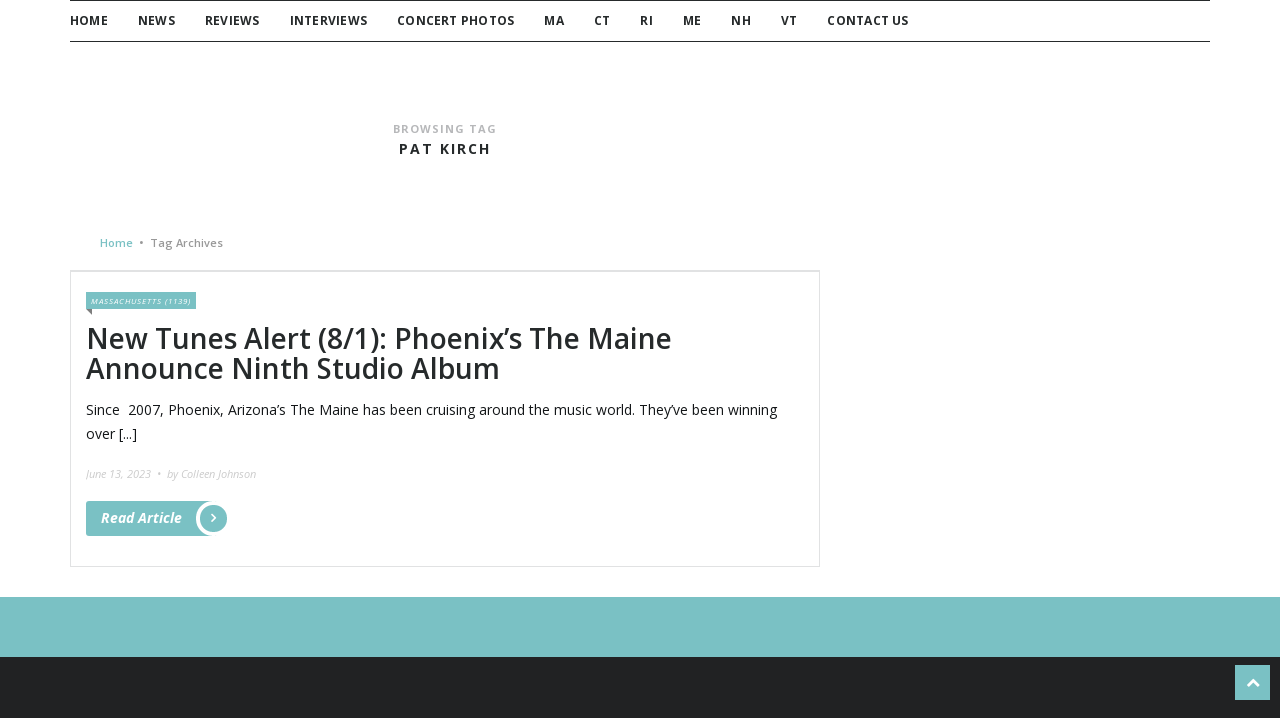

--- FILE ---
content_type: text/html; charset=UTF-8
request_url: https://newenglandsounds.com/tag/pat-kirch/
body_size: 7208
content:
<!DOCTYPE html>
<!-- Albatros theme. A ZERGE design (http://www.color-theme.com - http://themeforest.net/user/ZERGE) - Proudly powered by WordPress (http://wordpress.org) -->

<!--[if IE 7]>
<html class="ie ie7" lang="en-US">
<![endif]-->
<!--[if IE 8]>
<html class="ie ie8" lang="en-US">
<![endif]-->
<!--[if !(IE 7) | !(IE 8)  ]><!-->
<html lang="en-US">
<!--<![endif]-->

<head>
		
	<meta http-equiv="Content-Type" content="text/html; charset=utf-8"/>
	<meta charset="UTF-8">

			<meta name="viewport" content="width=device-width, initial-scale=1.0">
	
	
	<link rel="profile" href="http://gmpg.org/xfn/11" />
	<link rel="pingback" href="https://newenglandsounds.com/xmlrpc.php" />

	
		
	
	<title>Pat Kirch &#8211; New England Sounds</title>
<!-- Fav and touch icons -->
<link rel="shortcut icon" href="https://newenglandsounds.com/wp-content/themes/wp-albatros/img/favicon.ico">
<link href="https://newenglandsounds.com/wp-content/themes/wp-albatros/img/icons/apple-touch-icon-60-precomposed.png" rel="apple-touch-icon" /><link href="https://newenglandsounds.com/wp-content/themes/wp-albatros/img/icons/apple-touch-icon-76-precomposed.png" rel="apple-touch-icon" sizes="76x76" /><link href="https://newenglandsounds.com/wp-content/themes/wp-albatros/img/icons/apple-touch-icon-120-precomposed.png" rel="apple-touch-icon" sizes="120x120" /><link href="https://newenglandsounds.com/wp-content/themes/wp-albatros/img/icons/apple-touch-icon-152-precomposed.png" rel="apple-touch-icon" sizes="152x152" /><!-- HTML5 shim, for IE6-8 support of HTML5 elements -->
<!--[if lt IE 9]>
<script src="//cdnjs.cloudflare.com/ajax/libs/html5shiv/3.7.2/html5shiv.min.js"></script>
<script src="//cdnjs.cloudflare.com/ajax/libs/respond.js/1.4.2/respond.min.js"></script>
<![endif]-->
<meta name='robots' content='max-image-preview:large' />
<link rel='dns-prefetch' href='//fonts.googleapis.com' />
<link rel="alternate" type="application/rss+xml" title="New England Sounds &raquo; Feed" href="https://newenglandsounds.com/feed/" />
<link rel="alternate" type="application/rss+xml" title="New England Sounds &raquo; Comments Feed" href="https://newenglandsounds.com/comments/feed/" />
<link rel="alternate" type="application/rss+xml" title="New England Sounds &raquo; Pat Kirch Tag Feed" href="https://newenglandsounds.com/tag/pat-kirch/feed/" />
<style id='wp-img-auto-sizes-contain-inline-css' type='text/css'>
img:is([sizes=auto i],[sizes^="auto," i]){contain-intrinsic-size:3000px 1500px}
/*# sourceURL=wp-img-auto-sizes-contain-inline-css */
</style>
<style id='wp-emoji-styles-inline-css' type='text/css'>

	img.wp-smiley, img.emoji {
		display: inline !important;
		border: none !important;
		box-shadow: none !important;
		height: 1em !important;
		width: 1em !important;
		margin: 0 0.07em !important;
		vertical-align: -0.1em !important;
		background: none !important;
		padding: 0 !important;
	}
/*# sourceURL=wp-emoji-styles-inline-css */
</style>
<link rel='stylesheet' id='wp-block-library-css' href='https://newenglandsounds.com/wp-includes/css/dist/block-library/style.min.css?ver=6.9' type='text/css' media='all' />
<style id='global-styles-inline-css' type='text/css'>
:root{--wp--preset--aspect-ratio--square: 1;--wp--preset--aspect-ratio--4-3: 4/3;--wp--preset--aspect-ratio--3-4: 3/4;--wp--preset--aspect-ratio--3-2: 3/2;--wp--preset--aspect-ratio--2-3: 2/3;--wp--preset--aspect-ratio--16-9: 16/9;--wp--preset--aspect-ratio--9-16: 9/16;--wp--preset--color--black: #000000;--wp--preset--color--cyan-bluish-gray: #abb8c3;--wp--preset--color--white: #ffffff;--wp--preset--color--pale-pink: #f78da7;--wp--preset--color--vivid-red: #cf2e2e;--wp--preset--color--luminous-vivid-orange: #ff6900;--wp--preset--color--luminous-vivid-amber: #fcb900;--wp--preset--color--light-green-cyan: #7bdcb5;--wp--preset--color--vivid-green-cyan: #00d084;--wp--preset--color--pale-cyan-blue: #8ed1fc;--wp--preset--color--vivid-cyan-blue: #0693e3;--wp--preset--color--vivid-purple: #9b51e0;--wp--preset--gradient--vivid-cyan-blue-to-vivid-purple: linear-gradient(135deg,rgb(6,147,227) 0%,rgb(155,81,224) 100%);--wp--preset--gradient--light-green-cyan-to-vivid-green-cyan: linear-gradient(135deg,rgb(122,220,180) 0%,rgb(0,208,130) 100%);--wp--preset--gradient--luminous-vivid-amber-to-luminous-vivid-orange: linear-gradient(135deg,rgb(252,185,0) 0%,rgb(255,105,0) 100%);--wp--preset--gradient--luminous-vivid-orange-to-vivid-red: linear-gradient(135deg,rgb(255,105,0) 0%,rgb(207,46,46) 100%);--wp--preset--gradient--very-light-gray-to-cyan-bluish-gray: linear-gradient(135deg,rgb(238,238,238) 0%,rgb(169,184,195) 100%);--wp--preset--gradient--cool-to-warm-spectrum: linear-gradient(135deg,rgb(74,234,220) 0%,rgb(151,120,209) 20%,rgb(207,42,186) 40%,rgb(238,44,130) 60%,rgb(251,105,98) 80%,rgb(254,248,76) 100%);--wp--preset--gradient--blush-light-purple: linear-gradient(135deg,rgb(255,206,236) 0%,rgb(152,150,240) 100%);--wp--preset--gradient--blush-bordeaux: linear-gradient(135deg,rgb(254,205,165) 0%,rgb(254,45,45) 50%,rgb(107,0,62) 100%);--wp--preset--gradient--luminous-dusk: linear-gradient(135deg,rgb(255,203,112) 0%,rgb(199,81,192) 50%,rgb(65,88,208) 100%);--wp--preset--gradient--pale-ocean: linear-gradient(135deg,rgb(255,245,203) 0%,rgb(182,227,212) 50%,rgb(51,167,181) 100%);--wp--preset--gradient--electric-grass: linear-gradient(135deg,rgb(202,248,128) 0%,rgb(113,206,126) 100%);--wp--preset--gradient--midnight: linear-gradient(135deg,rgb(2,3,129) 0%,rgb(40,116,252) 100%);--wp--preset--font-size--small: 13px;--wp--preset--font-size--medium: 20px;--wp--preset--font-size--large: 36px;--wp--preset--font-size--x-large: 42px;--wp--preset--spacing--20: 0.44rem;--wp--preset--spacing--30: 0.67rem;--wp--preset--spacing--40: 1rem;--wp--preset--spacing--50: 1.5rem;--wp--preset--spacing--60: 2.25rem;--wp--preset--spacing--70: 3.38rem;--wp--preset--spacing--80: 5.06rem;--wp--preset--shadow--natural: 6px 6px 9px rgba(0, 0, 0, 0.2);--wp--preset--shadow--deep: 12px 12px 50px rgba(0, 0, 0, 0.4);--wp--preset--shadow--sharp: 6px 6px 0px rgba(0, 0, 0, 0.2);--wp--preset--shadow--outlined: 6px 6px 0px -3px rgb(255, 255, 255), 6px 6px rgb(0, 0, 0);--wp--preset--shadow--crisp: 6px 6px 0px rgb(0, 0, 0);}:where(.is-layout-flex){gap: 0.5em;}:where(.is-layout-grid){gap: 0.5em;}body .is-layout-flex{display: flex;}.is-layout-flex{flex-wrap: wrap;align-items: center;}.is-layout-flex > :is(*, div){margin: 0;}body .is-layout-grid{display: grid;}.is-layout-grid > :is(*, div){margin: 0;}:where(.wp-block-columns.is-layout-flex){gap: 2em;}:where(.wp-block-columns.is-layout-grid){gap: 2em;}:where(.wp-block-post-template.is-layout-flex){gap: 1.25em;}:where(.wp-block-post-template.is-layout-grid){gap: 1.25em;}.has-black-color{color: var(--wp--preset--color--black) !important;}.has-cyan-bluish-gray-color{color: var(--wp--preset--color--cyan-bluish-gray) !important;}.has-white-color{color: var(--wp--preset--color--white) !important;}.has-pale-pink-color{color: var(--wp--preset--color--pale-pink) !important;}.has-vivid-red-color{color: var(--wp--preset--color--vivid-red) !important;}.has-luminous-vivid-orange-color{color: var(--wp--preset--color--luminous-vivid-orange) !important;}.has-luminous-vivid-amber-color{color: var(--wp--preset--color--luminous-vivid-amber) !important;}.has-light-green-cyan-color{color: var(--wp--preset--color--light-green-cyan) !important;}.has-vivid-green-cyan-color{color: var(--wp--preset--color--vivid-green-cyan) !important;}.has-pale-cyan-blue-color{color: var(--wp--preset--color--pale-cyan-blue) !important;}.has-vivid-cyan-blue-color{color: var(--wp--preset--color--vivid-cyan-blue) !important;}.has-vivid-purple-color{color: var(--wp--preset--color--vivid-purple) !important;}.has-black-background-color{background-color: var(--wp--preset--color--black) !important;}.has-cyan-bluish-gray-background-color{background-color: var(--wp--preset--color--cyan-bluish-gray) !important;}.has-white-background-color{background-color: var(--wp--preset--color--white) !important;}.has-pale-pink-background-color{background-color: var(--wp--preset--color--pale-pink) !important;}.has-vivid-red-background-color{background-color: var(--wp--preset--color--vivid-red) !important;}.has-luminous-vivid-orange-background-color{background-color: var(--wp--preset--color--luminous-vivid-orange) !important;}.has-luminous-vivid-amber-background-color{background-color: var(--wp--preset--color--luminous-vivid-amber) !important;}.has-light-green-cyan-background-color{background-color: var(--wp--preset--color--light-green-cyan) !important;}.has-vivid-green-cyan-background-color{background-color: var(--wp--preset--color--vivid-green-cyan) !important;}.has-pale-cyan-blue-background-color{background-color: var(--wp--preset--color--pale-cyan-blue) !important;}.has-vivid-cyan-blue-background-color{background-color: var(--wp--preset--color--vivid-cyan-blue) !important;}.has-vivid-purple-background-color{background-color: var(--wp--preset--color--vivid-purple) !important;}.has-black-border-color{border-color: var(--wp--preset--color--black) !important;}.has-cyan-bluish-gray-border-color{border-color: var(--wp--preset--color--cyan-bluish-gray) !important;}.has-white-border-color{border-color: var(--wp--preset--color--white) !important;}.has-pale-pink-border-color{border-color: var(--wp--preset--color--pale-pink) !important;}.has-vivid-red-border-color{border-color: var(--wp--preset--color--vivid-red) !important;}.has-luminous-vivid-orange-border-color{border-color: var(--wp--preset--color--luminous-vivid-orange) !important;}.has-luminous-vivid-amber-border-color{border-color: var(--wp--preset--color--luminous-vivid-amber) !important;}.has-light-green-cyan-border-color{border-color: var(--wp--preset--color--light-green-cyan) !important;}.has-vivid-green-cyan-border-color{border-color: var(--wp--preset--color--vivid-green-cyan) !important;}.has-pale-cyan-blue-border-color{border-color: var(--wp--preset--color--pale-cyan-blue) !important;}.has-vivid-cyan-blue-border-color{border-color: var(--wp--preset--color--vivid-cyan-blue) !important;}.has-vivid-purple-border-color{border-color: var(--wp--preset--color--vivid-purple) !important;}.has-vivid-cyan-blue-to-vivid-purple-gradient-background{background: var(--wp--preset--gradient--vivid-cyan-blue-to-vivid-purple) !important;}.has-light-green-cyan-to-vivid-green-cyan-gradient-background{background: var(--wp--preset--gradient--light-green-cyan-to-vivid-green-cyan) !important;}.has-luminous-vivid-amber-to-luminous-vivid-orange-gradient-background{background: var(--wp--preset--gradient--luminous-vivid-amber-to-luminous-vivid-orange) !important;}.has-luminous-vivid-orange-to-vivid-red-gradient-background{background: var(--wp--preset--gradient--luminous-vivid-orange-to-vivid-red) !important;}.has-very-light-gray-to-cyan-bluish-gray-gradient-background{background: var(--wp--preset--gradient--very-light-gray-to-cyan-bluish-gray) !important;}.has-cool-to-warm-spectrum-gradient-background{background: var(--wp--preset--gradient--cool-to-warm-spectrum) !important;}.has-blush-light-purple-gradient-background{background: var(--wp--preset--gradient--blush-light-purple) !important;}.has-blush-bordeaux-gradient-background{background: var(--wp--preset--gradient--blush-bordeaux) !important;}.has-luminous-dusk-gradient-background{background: var(--wp--preset--gradient--luminous-dusk) !important;}.has-pale-ocean-gradient-background{background: var(--wp--preset--gradient--pale-ocean) !important;}.has-electric-grass-gradient-background{background: var(--wp--preset--gradient--electric-grass) !important;}.has-midnight-gradient-background{background: var(--wp--preset--gradient--midnight) !important;}.has-small-font-size{font-size: var(--wp--preset--font-size--small) !important;}.has-medium-font-size{font-size: var(--wp--preset--font-size--medium) !important;}.has-large-font-size{font-size: var(--wp--preset--font-size--large) !important;}.has-x-large-font-size{font-size: var(--wp--preset--font-size--x-large) !important;}
/*# sourceURL=global-styles-inline-css */
</style>

<style id='classic-theme-styles-inline-css' type='text/css'>
/*! This file is auto-generated */
.wp-block-button__link{color:#fff;background-color:#32373c;border-radius:9999px;box-shadow:none;text-decoration:none;padding:calc(.667em + 2px) calc(1.333em + 2px);font-size:1.125em}.wp-block-file__button{background:#32373c;color:#fff;text-decoration:none}
/*# sourceURL=/wp-includes/css/classic-themes.min.css */
</style>
<link rel='stylesheet' id='ct-open-sans-fonts-css' href='https://fonts.googleapis.com/css?family=Open+Sans:400,800italic,800,700italic,700,600italic,600,400italic&#038;subset=latin,latin-ext' type='text/css' media='all' />
<link rel='stylesheet' id='bootstrap-main-style-css' href='https://newenglandsounds.com/wp-content/themes/wp-albatros/css/bootstrap.min.css?ver=6.9' type='text/css' media='all' />
<link rel='stylesheet' id='font-awesome-style-css' href='https://newenglandsounds.com/wp-content/themes/wp-albatros/css/font-awesome.min.css?ver=6.9' type='text/css' media='all' />
<link rel='stylesheet' id='ct-style-css' href='https://newenglandsounds.com/wp-content/themes/wp-albatros/style.css?ver=6.9' type='text/css' media='all' />
<link rel='stylesheet' id='options-css-style-css' href='https://newenglandsounds.com/wp-content/themes/wp-albatros/css/options.css?ver=6.9' type='text/css' media='all' />
<style id='options-css-style-inline-css' type='text/css'>
/* Custom Styles */
body { 
	background-color: ;
	background-image:  none;
	background-attachment: ;
	background-repeat: ;
	background-position: top ; 
}


/*# sourceURL=options-css-style-inline-css */
</style>
<link rel='stylesheet' id='ct-rwd-style-css' href='https://newenglandsounds.com/wp-content/themes/wp-albatros/css/rwd-styles.css?ver=6.9' type='text/css' media='all' />
<script type="text/javascript" src="https://newenglandsounds.com/wp-includes/js/jquery/jquery.min.js?ver=3.7.1" id="jquery-core-js"></script>
<script type="text/javascript" src="https://newenglandsounds.com/wp-includes/js/jquery/jquery-migrate.min.js?ver=3.4.1" id="jquery-migrate-js"></script>
<link rel="https://api.w.org/" href="https://newenglandsounds.com/wp-json/" /><link rel="alternate" title="JSON" type="application/json" href="https://newenglandsounds.com/wp-json/wp/v2/tags/1180" /><link rel="EditURI" type="application/rsd+xml" title="RSD" href="https://newenglandsounds.com/xmlrpc.php?rsd" />
<meta name="generator" content="WordPress 6.9" />
<style type="text/css" id="custom-background-css">
body.custom-background { background-color: #ffffff; }
</style>
			<style type="text/css" id="wp-custom-css">
			
		</style>
		
</head>

<body class="archive tag tag-pat-kirch tag-1180 custom-background wp-theme-wp-albatros">

		<div id="topbar">
			<div class="container">
				<div class="row">

					
				</div> <!-- .row -->
			</div> <!-- .container -->
		</div> <!-- #topbar -->
	

<header id="masthead" class="site-header" role="banner">
	
	
		<div class="container">
		<div class="row">
			<div class="col-md-12">
									<div id="site-nav" class="clearfix">
						<nav class="navigation clearfix" role="navigation">
							<div id="menu">
																	<div class="menu-navigation-container"><ul id="main-nav" class="sf-menu"><li id="menu-item-32" class="menu-item menu-item-type-custom menu-item-object-custom menu-item-home menu-item-32"><a href="http://newenglandsounds.com">Home</a></li>
<li id="menu-item-91" class="menu-item menu-item-type-taxonomy menu-item-object-category menu-item-91"><a href="https://newenglandsounds.com/category/news/">News</a></li>
<li id="menu-item-63" class="menu-item menu-item-type-taxonomy menu-item-object-category menu-item-63"><a href="https://newenglandsounds.com/category/reviews/">Reviews</a></li>
<li id="menu-item-62" class="menu-item menu-item-type-taxonomy menu-item-object-category menu-item-62"><a href="https://newenglandsounds.com/category/interviews/">Interviews</a></li>
<li id="menu-item-61" class="menu-item menu-item-type-taxonomy menu-item-object-category menu-item-61"><a href="https://newenglandsounds.com/category/photos/concert-photos/">Concert Photos</a></li>
<li id="menu-item-5903" class="menu-item menu-item-type-taxonomy menu-item-object-category menu-item-5903"><a href="https://newenglandsounds.com/category/ma/">MA</a></li>
<li id="menu-item-5904" class="menu-item menu-item-type-taxonomy menu-item-object-category menu-item-5904"><a href="https://newenglandsounds.com/category/ct/">CT</a></li>
<li id="menu-item-5905" class="menu-item menu-item-type-taxonomy menu-item-object-category menu-item-5905"><a href="https://newenglandsounds.com/category/ri/">RI</a></li>
<li id="menu-item-5906" class="menu-item menu-item-type-taxonomy menu-item-object-category menu-item-5906"><a href="https://newenglandsounds.com/category/me/">ME</a></li>
<li id="menu-item-5907" class="menu-item menu-item-type-taxonomy menu-item-object-category menu-item-5907"><a href="https://newenglandsounds.com/category/nh/">NH</a></li>
<li id="menu-item-5908" class="menu-item menu-item-type-taxonomy menu-item-object-category menu-item-5908"><a href="https://newenglandsounds.com/category/vt/">VT</a></li>
<li id="menu-item-31" class="menu-item menu-item-type-post_type menu-item-object-page menu-item-31"><a href="https://newenglandsounds.com/contact/">Contact Us</a></li>
</ul></div>															</div> <!-- #menu -->
						</nav>
					</div> <!-- #site-nav -->
							</div> <!-- .col-md-12 -->
		</div> <!-- .row -->
	</div> <!-- .container -->
	
</header> <!-- #mainhead -->


		


<div id="primary" class="content-area">
	<div id="main" class="site-main" role="main">
		<div class="container">
			<div class="row">
				<div class="col-md-8 ">
										<div class="row">
						<div class="col-md-12">
							<header class="ptbar-content clearfix">
								<span class="category-title">Browsing Tag</span>
								<h1 class="entry-title">Pat Kirch</h1>
															</header>
						</div> <!-- .col-md-12 -->
					</div> <!-- .row -->

							<div class="row">
			<div class="col-md-12">
				<div class="breadcrumbs">
					<a href="https://newenglandsounds.com">Home</a><span>&nbsp;&nbsp;&bullet;&nbsp;&nbsp;</span>Tag Archives 				</div> <!-- .breadcrumbs -->
			</div> <!-- .col-md-12 -->
		</div> <!-- .row -->
		
					
						<div id="blog-entry" class="clearfix">
							<article id="post-24401" class="masonry-box clearfix post-24401 post type-post status-publish format-standard hentry category-ma category-news category-reviews tag-blame tag-garrett-nickelsen tag-how-to-fix-a-room tag-jared-monaco tag-john-ocallaghan tag-kennedy-brock tag-new-album tag-new-single tag-pat-kirch tag-sad-summer-festival tag-self-titled tag-the-maine" itemscope itemtype="http://schema.org/BlogPosting">
	<div class="post-block">
		<div class="row">
				
				<div class="col-md-12">
					<div class="entry-content">
						<span class="entry-category"><a href="https://newenglandsounds.com/category/ma/" style="background: #7ac1c4" title="All posts from Massachusetts">Massachusetts (1139)</a></span>								
			<div class="entry-share-block">
				<a class="smedia ct-fb" href="http://www.facebook.com/sharer.php?u=https://newenglandsounds.com/2023/06/13/new-tunes-alert-8-1-phoenixs-the-maine-announce-ninth-studio-album/" target="_blank" title="Share on Facebook">
					<i class="fa fa-facebook"></i>
				</a>
				<a class="smedia ct-twitter" href="https://twitter.com/intent/tweet?text=New%20Tunes%20Alert%20(8/1):%20Phoenix&#8217;s%20The%20Maine%20Announce%20Ninth%20Studio%20Album&amp;url=https://newenglandsounds.com/2023/06/13/new-tunes-alert-8-1-phoenixs-the-maine-announce-ninth-studio-album/" target="_blank" title="Share on Twitter">
					<i class="fa fa-twitter"></i>
				</a>
				<a class="smedia ct-gplus" href="https://plus.google.com/share?url=https://newenglandsounds.com/2023/06/13/new-tunes-alert-8-1-phoenixs-the-maine-announce-ninth-studio-album/" target="_blank" title="Share on Google Plus">
					<i class="fa fa-google-plus"></i>
				</a>
				<a class="smedia ct-pinterest" href="http://pinterest.com/pin/create/button/?url=https://newenglandsounds.com/2023/06/13/new-tunes-alert-8-1-phoenixs-the-maine-announce-ninth-studio-album/&amp;media=&amp;description=New%20Tunes%20Alert%20(8/1):%20Phoenix&#8217;s%20The%20Maine%20Announce%20Ninth%20Studio%20Album" target="_blank" title="Share on Pinterest">
					<i class="fa fa-pinterest"></i>
				</a>
				<a class="smedia ct-linkedin" href="http://www.linkedin.com/shareArticle?title=New%20Tunes%20Alert%20(8/1):%20Phoenix&#8217;s%20The%20Maine%20Announce%20Ninth%20Studio%20Album&amp;url=https://newenglandsounds.com/2023/06/13/new-tunes-alert-8-1-phoenixs-the-maine-announce-ninth-studio-album/" target="_blank" title="Share on Reddit">
					<i class="fa fa-linkedin"></i>
				</a>
				<a class="smedia ct-reddit" href="http://reddit.com/submit?title=New%20Tunes%20Alert%20(8/1):%20Phoenix&#8217;s%20The%20Maine%20Announce%20Ninth%20Studio%20Album&amp;url=https://newenglandsounds.com/2023/06/13/new-tunes-alert-8-1-phoenixs-the-maine-announce-ninth-studio-album/;amp;summary=" target="_blank" title="Share on Linkedin">
					<i class="fa fa-reddit"></i>
				</a>
			</div> <!-- .entry-share-block -->
								<h4 class="entry-title "><a href='https://newenglandsounds.com/2023/06/13/new-tunes-alert-8-1-phoenixs-the-maine-announce-ninth-studio-album/' title='Permalink to New Tunes Alert (8/1): Phoenix&#8217;s The Maine Announce Ninth Studio Album'>New Tunes Alert (8/1): Phoenix&#8217;s The Maine Announce Ninth Studio Album	</a></h4>

										<p>
		Since  2007, Phoenix, Arizona’s The Maine has been cruising around the music world. They&#8217;ve been winning over [...]</p>	
								<div class="entry-meta clearfix">
							<span class="entry-date">
											<a href="https://newenglandsounds.com/2023/06/13/" title="View all posts by this date">June 13, 2023&nbsp;&nbsp;&bullet;&nbsp;</a>
									</span> <!-- .entry-date -->
			
							
				<span class="meta-author">
					<span class="author vcard"><a class="url fn n" href="https://newenglandsounds.com/author/colleenjohnson/" title="View all posts by Colleen Johnson" rel="author">by Colleen Johnson</a></span>				</span><!-- .meta-author -->
			
					</div> <!-- .entry-meta -->
	
															<a class="more-link" href="https://newenglandsounds.com/2023/06/13/new-tunes-alert-8-1-phoenixs-the-maine-announce-ninth-studio-album/">Read Article<i class="fa fa-angle-right"></i></a>
															</div> <!-- .entry-content -->
				</div> <!-- .col-md-* -->
		</div> <!-- .row -->
	</div> <!-- .post-block -->
</article><!-- #post-## -->						</div> <!-- #blog-entry -->

						
									</div> <!-- .col-md-8 -->
							</div> <!-- .row -->
		</div> <!-- .container -->
	</div> <!-- #main -->
</div><!-- #primary -->

	
					<div class="ct-footer-menu">
			<div class="container">
				<div class="row">
					<div class="col-md-8">
						<nav class="clearfix" role="navigation">
													</nav>
					</div> <!-- .col-md-8 -->
					<div class="col-md-4">
									<div id="entry-social" class="clearfix">
			<ul class="entry-social-list clearfix">
																																																			</ul> <!-- .entry-social-list -->
		</div> <!-- #entry-social -->
						</div> <!-- .col-md-4 -->
				</div> <!-- .row -->
			</div> <!-- .container -->
		</div> <!-- .ct-footer-menu -->
			
	<a href="#" class="ct-totop" title="To Top"><i class='fa fa-chevron-up'></i></a>

			<footer id="mainfooter">
			<div class="container">
				<div class="row">
					<div class="col-md-8">
						<div class="entry-copyright">
													</div> <!-- .entry-copyright -->
					</div> <!-- .col-md-8 -->
					<div class="col-md-4">
						<div class="entry-copyright-add">
												</div> <!-- .entry-copyright-add -->
					</div>
				</div> <!-- .row -->
			</div> <!-- .container -->
		</footer> <!-- #mainfooter -->
	
	<script type="speculationrules">
{"prefetch":[{"source":"document","where":{"and":[{"href_matches":"/*"},{"not":{"href_matches":["/wp-*.php","/wp-admin/*","/wp-content/uploads/*","/wp-content/*","/wp-content/plugins/*","/wp-content/themes/wp-albatros/*","/*\\?(.+)"]}},{"not":{"selector_matches":"a[rel~=\"nofollow\"]"}},{"not":{"selector_matches":".no-prefetch, .no-prefetch a"}}]},"eagerness":"conservative"}]}
</script>

	
	<script type="text/javascript">
	/* <![CDATA[ */

	jQuery.noConflict()(function($){
		$(document).ready(function() {

							var $container = $('#blog-entry');
				$container.infinitescroll({
					navSelector  : '.pagination',
					nextSelector : '.pagination a',
					itemSelector : '.masonry-box',
										maxPage: 1,
					loading: {
						finishedMsg: ( typeof ct_localization_infinite != 'undefined' || ct_localization_infinite != null ) ? ct_localization_infinite.no_posts : "No more posts to show.",
						msgText: ( typeof ct_localization_infinite != 'undefined' || ct_localization_infinite != null ) ? ct_localization_infinite.loading_posts : "Loading the next set of posts...",
						img: ''
					}
				});
					});
	});
	/* ]]> */
	</script>
<script type="text/javascript" src="https://newenglandsounds.com/wp-content/themes/wp-albatros/js/superfish.min.js" id="ct-super-fish-js"></script>
<script type="text/javascript" src="https://newenglandsounds.com/wp-content/themes/wp-albatros/js/jquery.ticker.js" id="ct-ticker-js-js"></script>
<script type="text/javascript" id="ct-custom-js-js-extra">
/* <![CDATA[ */
var ct_pretty = {"add_pretty":"disable"};
//# sourceURL=ct-custom-js-js-extra
/* ]]> */
</script>
<script type="text/javascript" src="https://newenglandsounds.com/wp-content/themes/wp-albatros/js/custom.js" id="ct-custom-js-js"></script>
<script type="text/javascript" id="ct-infinitescroll-js-js-extra">
/* <![CDATA[ */
var ct_localization_infinite = {"loading_posts":"Loading the next set of posts...","no_posts":"No more posts to show."};
//# sourceURL=ct-infinitescroll-js-js-extra
/* ]]> */
</script>
<script type="text/javascript" src="https://newenglandsounds.com/wp-content/themes/wp-albatros/js/jquery.infinitescroll.min.js" id="ct-infinitescroll-js-js"></script>
<script type="text/javascript" src="https://newenglandsounds.com/wp-content/themes/wp-albatros/js/imagesloaded.pkgd.min.js" id="ct-imagesloaded-js-js"></script>
<script type="text/javascript" id="like_post-js-extra">
/* <![CDATA[ */
var ajax_var = {"url":"https://newenglandsounds.com/wp-admin/admin-ajax.php","nonce":"b1c824bec7"};
//# sourceURL=like_post-js-extra
/* ]]> */
</script>
<script type="text/javascript" src="https://newenglandsounds.com/wp-content/themes/wp-albatros/js/post-like.js?ver=1.0" id="like_post-js"></script>
<script id="wp-emoji-settings" type="application/json">
{"baseUrl":"https://s.w.org/images/core/emoji/17.0.2/72x72/","ext":".png","svgUrl":"https://s.w.org/images/core/emoji/17.0.2/svg/","svgExt":".svg","source":{"concatemoji":"https://newenglandsounds.com/wp-includes/js/wp-emoji-release.min.js?ver=6.9"}}
</script>
<script type="module">
/* <![CDATA[ */
/*! This file is auto-generated */
const a=JSON.parse(document.getElementById("wp-emoji-settings").textContent),o=(window._wpemojiSettings=a,"wpEmojiSettingsSupports"),s=["flag","emoji"];function i(e){try{var t={supportTests:e,timestamp:(new Date).valueOf()};sessionStorage.setItem(o,JSON.stringify(t))}catch(e){}}function c(e,t,n){e.clearRect(0,0,e.canvas.width,e.canvas.height),e.fillText(t,0,0);t=new Uint32Array(e.getImageData(0,0,e.canvas.width,e.canvas.height).data);e.clearRect(0,0,e.canvas.width,e.canvas.height),e.fillText(n,0,0);const a=new Uint32Array(e.getImageData(0,0,e.canvas.width,e.canvas.height).data);return t.every((e,t)=>e===a[t])}function p(e,t){e.clearRect(0,0,e.canvas.width,e.canvas.height),e.fillText(t,0,0);var n=e.getImageData(16,16,1,1);for(let e=0;e<n.data.length;e++)if(0!==n.data[e])return!1;return!0}function u(e,t,n,a){switch(t){case"flag":return n(e,"\ud83c\udff3\ufe0f\u200d\u26a7\ufe0f","\ud83c\udff3\ufe0f\u200b\u26a7\ufe0f")?!1:!n(e,"\ud83c\udde8\ud83c\uddf6","\ud83c\udde8\u200b\ud83c\uddf6")&&!n(e,"\ud83c\udff4\udb40\udc67\udb40\udc62\udb40\udc65\udb40\udc6e\udb40\udc67\udb40\udc7f","\ud83c\udff4\u200b\udb40\udc67\u200b\udb40\udc62\u200b\udb40\udc65\u200b\udb40\udc6e\u200b\udb40\udc67\u200b\udb40\udc7f");case"emoji":return!a(e,"\ud83e\u1fac8")}return!1}function f(e,t,n,a){let r;const o=(r="undefined"!=typeof WorkerGlobalScope&&self instanceof WorkerGlobalScope?new OffscreenCanvas(300,150):document.createElement("canvas")).getContext("2d",{willReadFrequently:!0}),s=(o.textBaseline="top",o.font="600 32px Arial",{});return e.forEach(e=>{s[e]=t(o,e,n,a)}),s}function r(e){var t=document.createElement("script");t.src=e,t.defer=!0,document.head.appendChild(t)}a.supports={everything:!0,everythingExceptFlag:!0},new Promise(t=>{let n=function(){try{var e=JSON.parse(sessionStorage.getItem(o));if("object"==typeof e&&"number"==typeof e.timestamp&&(new Date).valueOf()<e.timestamp+604800&&"object"==typeof e.supportTests)return e.supportTests}catch(e){}return null}();if(!n){if("undefined"!=typeof Worker&&"undefined"!=typeof OffscreenCanvas&&"undefined"!=typeof URL&&URL.createObjectURL&&"undefined"!=typeof Blob)try{var e="postMessage("+f.toString()+"("+[JSON.stringify(s),u.toString(),c.toString(),p.toString()].join(",")+"));",a=new Blob([e],{type:"text/javascript"});const r=new Worker(URL.createObjectURL(a),{name:"wpTestEmojiSupports"});return void(r.onmessage=e=>{i(n=e.data),r.terminate(),t(n)})}catch(e){}i(n=f(s,u,c,p))}t(n)}).then(e=>{for(const n in e)a.supports[n]=e[n],a.supports.everything=a.supports.everything&&a.supports[n],"flag"!==n&&(a.supports.everythingExceptFlag=a.supports.everythingExceptFlag&&a.supports[n]);var t;a.supports.everythingExceptFlag=a.supports.everythingExceptFlag&&!a.supports.flag,a.supports.everything||((t=a.source||{}).concatemoji?r(t.concatemoji):t.wpemoji&&t.twemoji&&(r(t.twemoji),r(t.wpemoji)))});
//# sourceURL=https://newenglandsounds.com/wp-includes/js/wp-emoji-loader.min.js
/* ]]> */
</script>
</body>
</html>
<!-- Dynamic page generated in 0.043 seconds. -->
<!-- Cached page generated by WP-Super-Cache on 2026-01-22 10:33:27 -->

<!-- super cache -->

--- FILE ---
content_type: text/css
request_url: https://newenglandsounds.com/wp-content/themes/wp-albatros/style.css?ver=6.9
body_size: 19585
content:
/* =Reset
-------------------------------------------------------------- */
 
html, body, div, span, applet, object, iframe,
h1, h2, h3, h4, h5, h6, p, blockquote, pre,
a, abbr, acronym, address, big, cite, code,
del, dfn, em, font, ins, kbd, q, s, samp,
small, strike, strong, sub, sup, tt, var,
dl, dt, dd, ol, ul, li,
fieldset, form, label, legend,
table, caption, tbody, tfoot, thead, tr, th, td {
    border: 0;
    font-family: inherit;
    font-size: 100%;
    font-style: inherit;
    font-weight: inherit;
    margin: 0;
    outline: 0;
    padding: 0;
    vertical-align: baseline;
}
html {
    font-size: 62.5%; /* Corrects text resizing oddly in IE6/7 when body font-size is set using em units http://clagnut.com/blog/348/#c790 */
    overflow-y: scroll; /* Keeps page centred in all browsers regardless of content height */
    -webkit-text-size-adjust: 100%; /* Prevents iOS text size adjust after orientation change, without disabling user zoom */
    -ms-text-size-adjust: 100%; /* www.456bereastreet.com/archive/201012/controlling_text_size_in_safari_for_ios_without_disabling_user_zoom/ */
}
body {
    background: #fff;
}
article,
aside,
details,
figcaption,
figure,
footer,
header,
hgroup,
nav,
section {
    display: block;
}
ol, ul {
    list-style: none;
}
table { /* tables still need 'cellspacing="0"' in the markup */
    border-collapse: separate;
    border-spacing: 0;
}
caption, th, td {
    font-weight: normal;
    text-align: left;
}
blockquote:before, blockquote:after,
q:before, q:after {
    content: "";
}
blockquote, q {
    quotes: "" "";
}
a:focus {
    outline: thin dotted;
}
a:hover,
a:active { /* Improves readability when focused and also mouse hovered in all browsers people.opera.com/patrickl/experiments/keyboard/test */
    outline: 0;
}
a img {
    border: 0;
}

/*
Theme Name: Albatros - WordPress Magazine Theme
Theme URI: http://themeforest.net/user/ZERGE/portfolio
Author: ZERGE
Author URI: http://themeforest.net/user/ZERGE
Description: Albatros is a Responsive, Retina Ready, Magazine, Creative Wordpress Theme, Blog.
Version: 1.02
License: GNU General Public License version 3.0
License URI: http://www.gnu.org/licenses/gpl-3.0.html
Text Domain: color-theme-framework
Tags: black, green, white, light, dark, two-columns, three-columns, left-sidebar, right-sidebar, fixed-layout, fluid-layout, custom-background, custom-colors, custom-header, custom-menu, editor-style, featured-images, flexible-header, full-width-template, microformats, post-formats, rtl-language-support, sticky-post, theme-options, translation-ready
Text Domain: color-theme-framework
*/
/**
 * Table of Contents:
 *
 * 1.0 - Body
 * 2.0 - Header
 * 		2.1 - Top Bar
 * 		2.2 - Top Navigation
 * 		2.3 - Search Block
 * 		2.4 - Logo and Baner
 * 		2.5 - Main Navigation
 * 3.0 - Breaking News
 * 4.0 - Custom Background
 * 5.0 - Typography
 * 		5.1 - Lists
 * 		5.2 - Margins
 * 6.0 - Pagination
 * 7.0 - Content
 * 		7.1 - Overall Score
 * 		7.2 - Blog
 *		7.3 - Post Thumbnail
 * 		7.4 - Archive Pages
 * 		7.5 - Single Page
 * 			7.5.1 - Single Review
 * 		7.6 - Tags
 * 		7.7 - Post Formats
 * 		7.8 - To Top Arrow
 * 		7.9 - Breadcrumbs
 * 8.0 - Sidebar
 * 9.0 - Widgets
 * 		9.1 - Blog Widget
 * 		9.2 - Carousel Widget
 * 		9.3 - Posts with Ajax Filter Widget
 * 		9.4 - Flickr Widget
 * 		9.5 - Instagram Widget
 * 		9.6 - Recent Comments Widget
 * 		9.7 - Small Slider Widget
 * 		9.8 - One Column Horizontal Widget
 * 		9.9 - Two Columns Widget
 * 		9.10 - News Ticker Vertical Widgets
 * 		9.11 - Photo News Widgets
 * 		9.12 - Categories Widgets
 * 		9.13 - Timeline Widgets
 * 		9.14 - Most Rated Widgets
 * 		9.15 - Calendar Widgets
 * 		9.16 - Custom Menu Widgets
 * 		9.17 - Recent Posts Widgets
 * 		9.18 - Popular Posts Widgets
 * 		9.19 - WP Standard Widgets
 * 10.0 - Video and Audio Responsive
 * 11.0 - Wordpress Core
 * 12.0 - Bootstrap Override
 * 13.0 - Footer
 * 		13.1 - Instagram Footer
 * 		13.2 - Footer Menu
 * 		13.3 - Social Icons
 * 14.0 - For IE
 * 15.0 - Super-fish Menu
 * 16.0 - Flexslider
 * 17.0 - PrettyPhoto
 * 18.0 - Contact Form
 * 19.0 - Retina Display Media Query
 * 20.0 - Browser Styles
 *
 * -----------------------------------------------------------------------------
 */

/**
 *  For HTML5 Blocks
 * -----------------------------------------------------------------------------
 */
header, footer, aside, nav, article, section {
	display: block;
}

a {
	outline: none !important;
}

::selection , ::-moz-selection,
*::-moz-selection {
	background: #ff9e47;
	color: #FFF;
	text-decoration: none;
}

/**
 * 1.0 Body
 * -----------------------------------------------------------------------------
 */
body {
	color: #131618;
	background: #FFFFFF;
	font-family: 'Open Sans', Helvetica, Arial, sans-serif;
	font-size: 13px;
	line-height: 24px;
}

/**
 * 2.0 Header
 * -----------------------------------------------------------------------------
 */
#header-widget-area {
	padding: 30px 0;
	background: #f1f2f3;
	position: relative;
	font-size: 16px;
}

.close-area {
	position: absolute;
	right: 20px;
	top: 20px;
	display: block;
	cursor: pointer;
	width: 30px;
	height: 30px;
	line-height: 28px;
	text-align: center;
	background: #ff9e47;
	color: #FFF;
	-webkit-border-radius: 100%;
	-moz-border-radius: 100%;
	border-radius: 100%;
	z-index: 99999;
}

/**
 * 2.1 Top Bar
 * -----------------------------------------------------------------------------
 */
 #topbar {
 	background: #262a2b;
 	line-height: 40px;
 	color: #FFF;
 	font-size: 10px;
 	text-transform: uppercase;
}

#topbar .entry-today {
	background: #ff9e47;
	padding: 5px 10px;
	font-weight: 600;
}

.entry-top-menu {
	display: block;
}

.theme-date {
	float: left;
}

/**
 * 2.2 Top Navigation
 * -----------------------------------------------------------------------------
 */
#top-menu {
	list-style-type: none;
	padding: 0;
	margin: 0;
}

#top-menu ul.sub-menu {
	-webkit-box-shadow: none;
	-moz-box-shadow: none;
	box-shadow: none;
}

#top-menu li {
	list-style-type: none;
	float: left;
	margin: 0 5px;
}

#top-menu li li {
	margin: 0;
}

#top-menu li,
#top-menu li a {
	color: #FFF;
	font-weight: 600;
	letter-spacing: 0.02em;
	padding: 0 5px 0 0;
}

#top-menu li a:hover {
	color: #ff9e47;
}

#top-menu li ul li,
#top-menu li ul li a {
	padding: 2px 5px 3px;
}

 /**
 * 2.3 Search Block
 * -----------------------------------------------------------------------------
 */
.top-search #searchform #s {
	padding: 0;
	background: #202324;
	line-height: 20px;
	margin-bottom: 0;
	color: #a1a2a3;
	padding: 2px 30px 2px 10px;
	text-transform: uppercase;
	letter-spacing: 0.02em;
	font-size: 10px;
	border: 1px solid #414243;
	position: relative;
}

.top-search #searchform #s:active,
.top-search #searchform #s:focus {
	outline: none;
	background: #FFF;
	color: #000;
}

#searchform {
	display: block;
	position: relative;
}

#searchform:after {
	content: '\f002';
	font-family: 'FontAwesome';
	display: block;
	position: absolute;
	right: 10px;
	top: -1px;
	font-size: 13px;
	color: #a1a2a3;
}

/**
 * 2.4 Logo and Baner
 * -----------------------------------------------------------------------------
 */

#entry-logo {
 	display: block;
	text-align: left;
	padding: 22px 0 20px 0;
}

#entry-logo.left {
	text-align: left;
}

#entry-logo.center {
	text-align: center;
}

#entry-logo.right {
	text-align: right;
}

#entry-logo > h1 {
	padding: 0;
	margin: 0
}

.alt-logo { display: none; }

#entry-logo h1.text-logo {
	margin-bottom: 0;
	font-size: 22px;
	font-weight: 600;
	line-height: 24px;
	letter-spacing: -1px
}

#entry-logo h1.text-logo a {
	color: #000;
	display: block;
	text-transform: uppercase;
	font-size: 32px;
	line-height: 32px;
	font-weight: 600;
}

#entry-logo span.logo-slogan {
	color: #717273;
	display: block;
	font-size: 12px;
	line-height: 18px;
	text-transform: uppercase;
	letter-spacing: 1px;
}

#entry-top {
	width: 100%;
	display: block;
	padding: 30px;
}

#entry-ads {
	text-align: right;
}

/**
 * 2.5 Main Navigation
 * -----------------------------------------------------------------------------
 */
#site-nav {
	line-height: 40px;
	border-top: 1px solid #262a2b;
	border-bottom: 1px solid #262a2b;
 	-webkit-transition: all 0.4s ease;
	-moz-transition: all 0.4s ease;
	-o-transition: all 0.4s ease;
	-transition: all 0.4s ease;
}

#site-nav ul > li > a {
	text-transform: uppercase;
	font-size: 12px;
	font-weight: bold;
	color: #262a2b;
	letter-spacing: 0.02em;
}

#site-nav ul > li ul li a {
	color: #FFF;
	font-size: 10px;
}

#site-nav .sub-menu .sf-with-ul::after {
	line-height: 32px;
}

#site-nav .sf-menu ul ul {
	left: 100%;
}

#site-nav .sf-with-ul:after {
	content: "\f107";
	position: absolute;
	font-family: FontAwesome;
	top: 2px;
	right: -12px;
	font-weight: normal;
	font-size: 12px;
}

#site-nav ul > li > a:hover {
	color: #ff9e47;
}

#site-nav .current-menu-item,
#site-nav .current-page-item,
#site-nav .current-menu-item a,
#site-nav .current-page-item a,
#site-nav .current-menu-ancestor > a {
	color: #ff9e47;
}

/**
 * 3.0 Breaking News
 * -----------------------------------------------------------------------------
 */
.ticker-block {
	display: none;
	background: #ff9e47;
	padding: 0 15px;
	border-top: 3px solid #262a2b;
}

.ticker {
	height: 40px;
}

.hot-title {
	text-transform: uppercase;
	display: block;
	float: left;
	margin: 8px 10px 0 0;
	font-size: 12px;
	font-weight: bold;
	color: #FFF;
	letter-spacing: 0.02em;
}

.ticker-block h3.entry-title { margin: 0; line-height: 30px; }
.ticker-block .ticker p { margin-bottom: 0; }

.ticker-block h3.entry-title a {
	color: #FFF;
	font-size: 12px;
	font-weight: 600;
	letter-spacing: 0.02em;
	font-style: italic;
}

.ticker-controls {
	position: absolute;
	right: 32px;
	padding-left: 0;
	top: 0;
}

.ticker-controls li {
	list-style-type: none;
	float: left;
	text-align: center;
	cursor: pointer;
}

.ticker-controls li.jnt-play-pause { display: none; }

.ticker-controls li.jnt-prev:after {
	content: '\f104';
	display: block;
	width: 15px;
	height: 40px;
	line-height: 40px;
	color: #FFF;
	font-family: 'FontAwesome';
	font-size: 18px;
	font-weight: bold;
}

.ticker-controls li.jnt-next:after {
	content: '\f105';
	display: block;
	width: 15px;
	height: 40px;
	line-height: 40px;
	color: #FFF;
	font-family: 'FontAwesome';
	font-size: 18px;
	font-weight: bold;
}

.ticker-controls li.jnt-prev:hover:after,
.ticker-controls li.jnt-next:hover:after {
	color: #FFF
}

.break-category-link {
	font-weight: normal !important;
	font-style: italic !important;
	color: #FFF !important
}

.break-category-link:hover {
	color: #FFF !important
}

/**
 * 4.0 Custom Background
 * -----------------------------------------------------------------------------
 */
#bg-stretch {
	height: inherit;
	left: 0;
	max-width:inherit;
	min-width: 100%;
	min-height: 100%;
	position: fixed;
	top: 0;
	width: inherit;
	z-index: -1;
}

.bg-width {
	width: 100%;
}

.bg-height {
	height: 100%;
}

/**
 * 5.0 Typography
 * -----------------------------------------------------------------------------
 */
h1, h2, h3, h4, h5, h6 {
	color: #262a2b;
	font-weight: 600;
	font-family: 'Open Sans', Helvetica, Arial, sans-serif;
	font-weight: normal;
	margin-bottom: 15px;
	margin-top: 0;
	-ms-word-wrap: break-word;
	word-wrap: break-word;
}

h3 { margin-bottom: 15px; margin-top: 0 }
h5 { text-transform: uppercase; }

h6 { text-transform: uppercase; }

a, a:link, a:visited {
	color: #ff9e47;
	text-decoration: none;
	-webkit-transition: all 0.3s ease;
	-moz-transition: all 0.3s ease;
	-o-transition: all 0.3s ease;
	-transition: all 0.3s ease;
}

a:hover { color: #414243; text-decoration: none; }

a img {
	line-height:0;
	-webkit-transition: all 0.3s ease;
	-moz-transition: all 0.3s ease;
	-o-transition: all 0.3s ease;
	-transition: all 0.3s ease;
}

iframe {
	border: none;
}

.clear {
	clear: both;
}

.center { text-align: center; }
.left { text-align: left; }
.right { text-align: right; }
}

}

/**
 * 5.1 Lists
 * -----------------------------------------------------------------------------
 */
ul.underline { padding-left: 0; }
ul.underline li {
	border-bottom: 1px dotted #ddd;
	padding: 5px 0;
	list-style-position: inside;
	list-style-type: square;
}

ul.unordered {
	list-style: none;
}

ul.ordered {
	list-style: inside decimal;
}

ul.square {
	list-style: inside square;
}

ul.circle {
	list-style: inside circle;
}

ul.bullets {
	list-style: inside disc;
}

/**
 * 5.2 Margins
 * -----------------------------------------------------------------------------
 */
.margin-top-10	{ margin-top:10px; }
.margin-15		{ margin-bottom: 15px; }
.margin-r15 	{ margin-right:15px; }

.padding-20 { padding:20px; }

.margin-5t  { margin-top: 5px; }
.margin-8t  { margin-top: 8px; }
.margin-10t { margin-top: 10px; }
.margin-15t { margin-top: 15px; }
.margin-20t { margin-top: 20px; }
.margin-25t { margin-top: 25px; }
.margin-30t { margin-top: 30px; }
.margin-35t { margin-top: 35px; }
.margin-40t { margin-top: 40px; }
.margin-45t { margin-top: 45px; }
.margin-50t { margin-top: 50px; }
.margin-55t { margin-top: 55px; }
.margin-60t { margin-top: 60px; }

/* bottom margins */
.margin-5b  { margin-bottom: 5px; }
.margin-8b  { margin-bottom: 8px; }
.margin-10b { margin-bottom: 10px; }
.margin-15b { margin-bottom: 15px; }
.margin-20b { margin-bottom: 20px; }
.margin-25b { margin-bottom: 25px; }
.margin-30b { margin-bottom: 30px; }
.margin-35b { margin-bottom: 35px; }
.margin-40b { margin-bottom: 40px; }
.margin-45b { margin-bottom: 45px; }
.margin-50b { margin-bottom: 50px; }
.margin-55b { margin-bottom: 55px; }
.margin-60b { margin-bottom: 60px; }

.no-margin-b { margin-bottom: 0; }
.no-margin-t { margin-top: 0; }

.no-top-padding { padding-top: 0; }

/**
 * 6.0 Pagination
 * -----------------------------------------------------------------------------
 */
.pagination span,
.pagination.clearfix a {
	padding: 10px 20px;
	text-transform: uppercase;
	margin-right: 5px;
	margin-bottom: 5px;
	display: inline-block;
	font-weight: normal;
	color: #717273;
	font-weight: 700;
	font-size: 11px;
	background: #f1f2f3;
}

.pagination span {
	background: #f1f2f3;
	color: #717273;
	font-weight: 700;
}

.pagination a:hover,
.pagination span.current { background: #ff9e47; color: #FFF; }

/**
 * 7.0 Content
 * -----------------------------------------------------------------------------
 */

.page-header {
	border-bottom: none;
	padding-bottom: 0;
	margin: 45px 0;
	position: relative;
}

.content-not-found > p {
	margin-bottom: 0;
}

.page-content > h1 {
	margin: 0 0 30px 0;
}

.bottom_header_area .widget:last-child {
	margin-bottom: 0;
}
/**
 * 7.1 Overall Score
 * -----------------------------------------------------------------------------
 */
.entry-overscore {
	display: inline-block;
	font-size: 11px;
	margin-left: 3px;
}

.entry-overscore > i {
	line-height: 16px;
}

.carousel-thumb .entry-overscore > i,
.carousel-thumb .entry-overscore > i + .value {
	color: #FFF !important
}

/**
 * 7.2 Blog
 * -----------------------------------------------------------------------------
 */
.site-main {
    display: block;
    width: 100%;
    margin-top: 30px;
}

.navigation-block.nav-homepage {
	margin-bottom: 30px;
	margin-top: 0;
}

#blog-entry h4.entry-title a {
	color: #262a2b;
	font-size: 28px;
	font-weight: 600;
}

.ct-blog-widget #blog-entry .format-quote {
	background: #FFF;
	border: 1px solid #e1e2e3;
	padding: 15px;
}

.ct-blog-widget #blog-entry .format-quote h4.entry-title a {
	text-transform: none;
	font-style: normal;
	letter-spacing: 0;
}

#blog-entry h4.entry-title a:hover {
	color: #ff9e47
}

.post-block .sticky-format {
	position: absolute;
	right: 15px;
	top: 15px;
	background: rgba( 0, 191, 143, .7 );
	width: 50px;
	height: 50px;
	z-index: 100;
	line-height: 52px;
	text-align: center;
	-webkit-border-radius: 100%;
	-moz-border-radius: 100%;
	-o-border-radius: 100%;
	border-radius: 100%;
}

.post-block .sticky-format > i {
	color: #FFF;
	font-size: 18px;
	line-height: 45px;
}

.post-block .entry-content {
	text-align: left;
	color: #131618;
	font-size: 14px;
	line-height: 24px;
}

.post-block .entry-content audio {
	visibility: visible;
}

.post-block .entry-content h2.entry-title {
	line-height: 18px;
	margin-top: 0;
	margin-bottom: 15px;
}

.post-block .entry-content h2.entry-title a {
	font-size: 16px;
	line-height: 26px;
	font-weight: 700;
	color: #000;
}

.post-block .entry-content h2.entry-title a:hover {
	color: #818283;
}

.post-block .entry-content .entry-ad {
	color: #ababab;
	font-weight: 600;
	font-size: 11px;
	font-style: italic;
	text-transform: lowercase;
}

#blog-entry { margin-right: 0; margin-bottom: 0; position: relative; }

.post-block {
	float: left;
	position: relative;
	display: block;
	overflow: hidden;
	width: 100%;
	-webkit-transition: all 1s ease;
	-moz-transition: all 1s ease;
	-ms-transition: all 1s ease;
	-o-transition: all 1s ease;
	transition: all 1s ease;
}

.post-block .entry-content ul,
.post-block .entry-content ol {
	text-align: left;
}

.post-block .share-icon {
	display: block;
	font-style: normal;
	font-size: 18px;
	font-weight: normal;
	float: left;
	margin-right: 15px;
}

.post-block .entry-share {
	position: absolute;
	left: 30px;
	top: -30px;
	font-size: 18px;
	color: #FFF;
	text-align: left;
	display: block;
	width: 50%;
	cursor: pointer;
	z-index: 9999;
	-ms-filter: "progid:DXImageTransform.Microsoft.Alpha(Opacity=0)";
	filter: alpha(opacity=0);
	opacity: 0;

    -webkit-transition: all .75s ease;
	-moz-transition: all .75s ease;
	-ms-transition: all .75s ease;
	-o-transition: all .75s ease;
	transition: all .75s ease;
}

.post-block:hover .entry-share {
	-ms-filter: "progid:DXImageTransform.Microsoft.Alpha(Opacity=1)";
	filter: alpha(opacity=100);
	opacity: 1;
	top: 30px;
}

.meta-share-icons {
	list-style-type: none;
	padding: 0;
	margin: 0 0 0 30px;
	position: absolute;
	opacity: 0;
	-ms-filter: "progid:DXImageTransform.Microsoft.Alpha(Opacity=0)";
	filter: alpha(opacity=0);

    -webkit-transition: all .75s ease;
	-moz-transition: all .75s ease;
	-ms-transition: all .75s ease;
	-o-transition: all .75s ease;
	transition: all .75s ease;
}

.meta-share-icons li {
	list-style-type: none;
	float: left;
	margin-right: 10px;
}

.meta-share-icons li i {
    -webkit-transition: all .3s ease;
	-moz-transition: all .3s ease;
	-ms-transition: all .3s ease;
	-o-transition: all .3s ease;
	transition: all .3s ease;
}

.entry-meta { margin-bottom: 0; }

.entry-meta > .entry-comments { float: right; }
.widget-content > .entry-meta > .entry-comments { float: none; }

.entry-meta > .entry-date,
.entry-meta > .entry-author,
.entry-meta > .entry-comments,
.entry-meta > .meta-likes,
.entry-meta > .meta-author > .author.vcard > a {
	font-size: 11px;
	font-style: italic;
}

.entry-meta > .entry-date a,
.entry-meta > .entry-author a,
.entry-meta > .entry-comments a,
.entry-meta > .meta-likes .count,
.entry-meta > .meta-author > .author.vcard > a  {
	color: #cbcbcb;
}

.entry-meta > .entry-date a:hover,
.entry-meta > .entry-author a:hover,
.entry-meta > .entry-comments a:hover,
.entry-meta > .meta-author > .author.vcard > a:hover {
	color: #414243;
}

.entry-meta .ct-like:hover {
	color: #818283;
}

.entry-meta > .entry-comments > i {
	margin-right: 5px;
}

.entry-meta i {
	font-size: 11px;
	color: #ff9e47;
	line-height: 20px;
	-webkit-transition: all .3s ease;
	-moz-transition: all .3s ease;
	-ms-transition: all .3s ease;
	-o-transition: all .3s ease;
	transition: all .3s ease;
}

.entry-post-title > .entry-category {
	margin-bottom: 10px;
	display: block;
}

.entry-header > h2.entry-title {
	font-size: 20px;
	font-weight: bold;
	text-transform: uppercase;
	letter-spacing: 2px;
	line-height: 24px;
	margin-top: 0;
	margin-bottom: 30px;
}

.entry-header > h2.entry-title > a { color: #FFF; }

.masonry-box {
	background: #FFF;
	float: left;
	display: block;
}

.masonry-box {
	width: 100%;
	margin-bottom: 30px;
	padding: 15px;
	border: 1px solid #e1e2e3;
}

.masonry-box .post-block:hover .post-format {
	left: -100px;
	-webkit-transform: rotateZ(-180deg);
	-moz-transform: rotateZ(-180deg);
	transform: rotateZ(-180deg);
}

.entry-content,
.entry-summary,

}

.page-content {
	margin-bottom: 30px;
}

.page-content .single-title > h1.entry-title {
	margin-bottom: 20px;
	padding-bottom: 15px;
	border-bottom: 2px solid #000
}

#pbd-alp-load-posts {
	display: block;
	text-align: center;
	margin: 15px 0;
	clear: left;
}

#pbd-alp-load-posts a {
	border: 2px solid #212223;
	color: #212223;
}

#pbd-alp-load-posts > a,
#pbd-alp-load-posts > .pbd-no-posts {
    color: #212223;
    font-size: 12px;
    font-weight: 700;
    letter-spacing: 1px;
    text-transform: uppercase;
    padding: 10px 15px;
}

#pbd-alp-load-posts > .pbd-no-posts  {
	display: inline-block;
	padding: 0;
}

#pbd-alp-load-posts a:hover {
	color: #ff9e47;
	border: 2px solid #ff9e47;
}

#pbd-alp-load-posts a i {
	margin-left: 10px;
}

#infscr-loading {
	display: none;
	bottom: -45px;
	width: 100%;
	text-align: center;
	color: #262a2b;
	z-index: 99999;
	position: absolute;
	margin: 30px 0;
}

#infscr-loading img {
	display: none;
}

#infscr-loading > div {
	padding: 5px 10px;
	background: #FFF;
	display: inline-block;
	margin: 0 auto;
	text-transform: uppercase;
	font-size: 12px;
	font-weight: 600;
	border: 1px solid #262a2b;
}
#infscr-loading div em {
	background: #FFF;
	color: #262a2b;
	padding: 30px 10px;
	display: inline-block;
	font-weight: 800;
	font-style: normal;
	text-transform: uppercase;
	font-size: 24px;
}

.post-thumbnail a img {
	max-width: 100%;
	width: 100%;
}

/**
 * 7.3 Post Thumbnail
 * -----------------------------------------------------------------------------
 */
.post-thumbnail {
	position: relative;
	overflow: hidden;
	display: block;
	width: 100%;
	text-align: center;
	margin-bottom: 10px;
	-webkit-transform: translateZ(0);
	-moz-transform: translateZ(0);
	-ms-transform: translateZ(0);
	transform: translateZ(0);
}

.post-thumbnail.no_thumb {
	display: block;
	width: 100%;
	min-height: 260px;
}
.post-thumbnail > .thumb-mask {
	position: absolute;
	height: 100%;
	width: 100%;
	display: block;
	background: rgba( 0,0,0, .5 );
	z-index: 999;
}

.post-content .post-thumbnail { margin-bottom: 15px; }

.post-thumbnail iframe,
.post-thumbnail object,
.post-thumbnail video {
	width: 100%;
}

.post-thumbnail.audio-thumb iframe {
	min-height: 166px;
	width: 100%;
}

.post-thumbnail .entry-category a {
	color: #FFF;
	text-transform: uppercase;
	font-size: 11px;
	font-weight: 600;
	font-style: italic;
	letter-spacing: 2px;
}

/**
 * 7.4 Archive Pages
 * -----------------------------------------------------------------------------
 */
.entry-page .ptbar-content {
     text-align: left;
     color: #999;
     font-size: 16px;
     line-height: 26px;
     font-style: italic;
     border-bottom: 1px solid #e1e2e3;
}

.ptbar-content {
	text-align: center;
	color: #262a2b;
	padding-bottom: 15px;
	margin-bottom: 30px;
	border-bottom: 2px solid #000;
}

.ptbar-content.clearfix > p {
	font-size: 16px;
	line-height: 26px;
	font-style: italic;
	color: #999
}

.ptbar-content > .category-title {
	text-transform: uppercase;
	letter-spacing: 1px;
	font-weight: bold;
	font-size: 11px;
	display: block;
	color: #b7b8ba;
}

.ptbar-content > h1.entry-title {
	color: #262a2b;
	text-transform: uppercase;
	font-weight: bold;
	letter-spacing: 2px;
	margin: 0 0 15px 0;
	display: block;
	-webkit-transition: top 0.4s ease;
	-moz-transition: top 0.4s ease;
	-o-transition: top 0.4s ease;
	-transition: top 0.4s ease;
}

/**
 * 7.5 Single Page
 * -----------------------------------------------------------------------------
 */
.sm-credit {
	font-weight: bold;
	font-size: 13px;
	display: block;
	margin-bottom: 30px;
	text-transform: uppercase;
	color: #000;
}

.single-title > h1.entry-title {
	margin: 0 0 10px;
	font-weight: 600;
	text-transform: capitalize;
	color: #262a2b;
}

.single-post .site-main {
	margin-top: 30px;
}

.single-post .bottom_header_area .widget {
	margin-bottom: 0
}

.smedia {
  position: absolute;
  -webkit-transition: left 0.5s cubic-bezier(0.1,0.8,0.9,1), opacity 1s linear;
  -moz-transition: left 0.5s cubic-bezier(0.1,0.8,0.9,1),opacity 1s linear;
  -o-transition: left 0.5s cubic-bezier(0.1,0.8,0.9,1), opacity 1s linear;
  display: inline;
  opacity: 0;
  width: 20px;
  height: 20px;
  z-index: 100;
  margin: 2px 0 0 0;
  text-indent: -9999px;
  background: no-repeat;
  right: -100px;
}


.page-links {
    color: #000;
    font-size: 11px;
    font-weight: 700;
    margin-bottom: 15px;
    text-transform: uppercase;
}

.page-links > a {
    margin-left: 3px;
}

.entry-single-meta {
	list-style-type: none;
	padding: 0 0 10px 0;
	border-bottom: 2px solid #000;
	margin-bottom: 15px;
}

.entry-single-meta li {
	list-style-type: none;
	float: left;
	margin-right: 15px;
	margin-bottom: 0 !important;
	text-transform: uppercase;
	font-size: 11px;
}

.entry-single-meta li a,
.entry-single-meta li {
	font-size: 11px;
	color: #b1b2b3;
	text-transform: uppercase;
	letter-spacing: 1px;
	font-weight: 600;
}

.entry-single-meta li i {
	margin-right: 3px;
	font-size: 12px
}

.entry-single-meta li.list-category {
	background: #ff9e47;
	color: #FFF;
	font-weight: bold;
	text-transform: uppercase;
	font-size: 10px;
	padding: 0px 10px;
	letter-spacing: 1px;
	font-style: italic;
}

.entry-single-meta li.list-category > span > a {
	color: #FFF;
}

.entry-single-meta li.list-author > .entry-author > i,
.entry-single-meta li.list-comments > .entry-comments > i,
.entry-single-meta li.list-date > .entry-date > i {
	color: #b1b2b3;
}

.entry-single-meta li.list-comments > .entry-comments > i { margin-right: 5px; }

.entry-single-meta li.list-author > .entry-author > span > a:hover,
.entry-single-meta li.list-comments > .entry-comments > a:hover,
.entry-single-meta li.list-date > .entry-date > a:hover {
	color: #414243;
}

#author-block {
    padding: 30px;
    background: #212223;
    margin-bottom: 30px;
    -webkit-transition: all 0.5s ease;
	-moz-transition: all 0.5s ease;
	-ms-transition: all 0.5s ease;
	-o-transition: all 0.5s ease;
	transition: all 0.5s ease;
}

#author-block:hover {
	background: #313233
}

#author-block h3,
#author-block h3 > a {
	text-transform: uppercase;
	font-size: 14px;
	color: #FFF;
	letter-spacing: 1px;
	font-weight: bold;
	margin-bottom: 15px;
	display: inline-block;
	position: relative;
	padding: 9px 15px 9px;
	background: #ff9e47;
}

#author-description h3 { margin-bottom: 10px; }
#author-description h3 a {
	font-size: 14px;
	text-transform: uppercase;
	font-weight: 700;
	letter-spacing: 1px;
}

.form-submit,
.form-allowed-tags {
    text-align: left;
}

#author-description > p {
    color: #999;
    font-style: italic;
}

.about-author {
    border-bottom: 1px solid #414243;
    margin-bottom: 15px;
}

.entry-author-icons {
	padding-left: 0;
	list-style-type: none;
	display: inline-block;
	margin-bottom: 0;
}

.entry-author-icons li {
	display: block;
	float: left;
	margin-right: 10px;
	width: 40px;
	text-align: center;
	height: 40px;
	line-height: 40px;
	-webkit-border-radius: 100%;
	-moz-border-radius: 100%;
	border-radius: 100%;

    -webkit-transition: all 0.5s ease;
	-moz-transition: all 0.5s ease;
	-ms-transition: all 0.5s ease;
	-o-transition: all 0.5s ease;
	transition: all 0.5s ease;
}

.entry-author-icons li a {
	color: #FFF;
	display: block;
	width: 100%;
	height: 100%;
}

.entry-author-icons li.facebook { background: #3b5998; }
.entry-author-icons li.twitter { background: #00aced; }
.entry-author-icons li.github { background: #4183c4; }
.entry-author-icons li.linkedin { background: #007bb6; }
.entry-author-icons li.pinterest { background: #cc2127; }
.entry-author-icons li.googleplus { background: #d64431; }

.entry-author-icons li:hover { background: #414243; }

#author-avatar {
	width: 65px;
	height: 65px;
	display: block;
	float: left;
	margin-right: 30px;
	margin-bottom: 30px;
}

.about-author > .widget-title,
.about-author > .title-corner {
	background: #ff9e47;
}

.single-author-name {
	color: #FFF;
	text-transform: uppercase;
	font-weight: bold;
	letter-spacing: 1px;
	font-size: 14px;
	margin-bottom: 5px;
	display: block;
}

.avatar.avatar-65.photo {
    margin-bottom: 15px;
}

.entry-comments-form {
	display: block;
	position: relative;
	padding-top: 30px;
}

.comments-wrapper #comments .comments-title {
	letter-spacing: 1px;
    text-transform: uppercase;
    text-align: center;
    display: block;
    color: #b7b8ba;
    font-size: 10px;
    font-weight: 600;
    border-top: 2px solid #e1e2e3;
    padding-top: 15px;
}

.comments-wrapper #comments .comments-title > p {
	margin-bottom: 0;
	font-weight: bold;
}

.comments-wrapper #comments .comments-title > h3 {
    color: #262a2b;
    font-size: 16px;
    font-weight: 600;
    letter-spacing: 0;
    margin-bottom: 30px;
}

.comment-form-author,
.comment-form-email,
.comment-form-url,
.comment-form-comment {
    text-align: left;
    margin-bottom: 0;
    margin-right: 1%;
    width: 49%;
    float: left;
}

.comment-form-author input[type="text"],
.comment-form-email input[type="text"],
.comment-form-url input[type="text"],
.comment-form-comment textarea {
	padding: 7px 12px;
}

.comment-form label {
	font-size: 10px;
	color: #717273;
	line-height: 12px;
}

.form-allowed-tags { display: none; }

.required {
	color: #ff0000
}
.comment-form-email {
    margin-right: 0;
    width: 50%;
}

.comment-form-url {
    width: 100%;
}

.comment-form-comment {
    width: 100%;
}

.entry-comments-form .pagination {
	margin-bottom: 45px;
}

.comment-time time {
	color: #999;
	margin-bottom: 10px;
	font-size: 10px;
	font-weight: 600;
	text-transform: uppercase;
	-webkit-transition: all 0.5s ease;
	-moz-transition: all 0.5s ease;
	-o-transition: all 0.5s ease;
	-transition: all 0.5s ease;
}

.comment-time time:hover { color: #000; }

h3.comments-title {
    margin-bottom: 30px;
}

ol.comment-list {
	padding-left: 0;
	list-style-type: none;
}

.children { list-style-type: none; padding-left: 50px; }

.fn a {
	font-size: 11px;
    font-style: normal;
    font-weight: bold;
    text-transform: uppercase;
    letter-spacing: 1px;
}
.comment-meta.commentmetadata a { color: #919293; }

.comment-block {
    border: 1px solid #e1e2e3;
    padding: 30px;
    margin-bottom: 15px;
	-webkit-transition: all 0.5s ease;
	-moz-transition: all 0.5s ease;
	-o-transition: all 0.5s ease;
	-transition: all 0.5s ease;
}

.comment-block:hover {
	background: #F9FAFB
}

.comment-body {
	text-align: left;
}

.comment-body cite {
	display: block;
	line-height: 12px;
}

.comment-list li.comment {
	margin-bottom: 0
}

.comment-content.comment.clearfix {
    margin-top: 20px;
}

.comment-meta.comment-author {
	float: left;
	margin-right: 15px;
}

.comment-reply-title {
    font-weight: 600;
    letter-spacing: 1px;
    text-transform: uppercase;
    font-size: 16px;
    color: #262a2b;
    line-height: 26px;
    margin: 0 0 5px 0;
    border-top: 2px solid #e1e2e3;
    padding-top: 15px;
}

.comment-respond {
    display: block;
    text-align: center;
}

.logged-in-as {
    color: #b7b8ba;
    font-size: 10px;
    font-weight: bold;
    letter-spacing: 1px;
    text-align: center;
    text-transform: uppercase;
}

.entry-reply > a.comment-reply-link {
    display: block;
    float: right;
    font-size: 10px;
    font-weight: 600;
    background: #f1f2f3;
    padding: 2px 10px;
    color: #999;
    text-transform: uppercase;
	-webkit-transition: all 0.4s ease;
	-moz-transition: all 0.4s ease;
	-o-transition: all 0.4s ease;
	-transition: all 0.4s ease;
}

.comment-reply-link > i {
	color: #999;
	-webkit-transition: all 0.4s ease;
	-moz-transition: all 0.4s ease;
	-o-transition: all 0.4s ease;
	-transition: all 0.4s ease;
}

.entry-reply > a.comment-reply-link:hover {
	background: #313233;
	color: #FFF
}

.entry-reply > a.comment-reply-link:hover i {
	color: #FFF;
}

.comment-awaiting-moderation { color: #F30000; }

.edit-link {
	font-size: 10px;
	text-transform: uppercase;
	font-weight: bold;
	color: #777879;
	letter-spacing: 1px;
	display: inline-block;
	margin-bottom: 0;
}

.edit-link i {
	margin-right: 3px;
	-webkit-transition: all 0.3s ease;
	-moz-transition: all 0.3s ease;
	-o-transition: all 0.3s ease;
	-transition: all 0.3s ease;
}

.edit-link a { color: #b7b8bA; }

.edit-link:hover a,
.edit-link:hover i { color: #414243; }

.related-posts {
	display: block;
	margin-bottom: 15px;
	position: relative;
	padding-top: 15px;
	margin-top: 30px;
	border-top: 2px solid #e1e2e3;
}

.related-posts.no-posts {
    text-align: center;
}

.related-posts .post-thumbnail .related-title {
	position: absolute;
	display: block;
	text-align: left;
	left: 0;
	top: 0;
	padding: 15px;
	width: 100%;
	z-index: 999;
}

.related-posts .post-thumbnail .related-title h3.entry-title {
	margin: 0;
	padding: 0;
	text-transform: uppercase;
	font-weight: bold;
	letter-spacing: 1px;
	font-size: 16px;
	line-height: 24px;
}

.related-posts .post-thumbnail .related-title h3.entry-title a {
	color: #FFF;
}

.related-posts > .found-related {
	margin: 0;
	padding: 0;
	display: block;
	text-align: center;
	font-size: 10px;
	text-transform: uppercase;
	letter-spacing: 1px;
	font-weight: 600;
	color: #b7b8ba
}

.related-posts > .found-related > p {
	margin-bottom: 0;
	font-weight: bold;
}

.related-posts > .found-related > h3 {
	color: #262a2b;
	font-size: 16px;
	font-weight: 600;
	letter-spacing: 0
}

.related-posts > .found-related {
	margin-bottom: 30px;
}

.single-related-list {
	list-style-type: none;
	padding-left: 0;
	margin-bottom: 0
}

.single-related-list li {
	display: block;
	float: left;
	width: 24.2%;
	margin-right: 1%;
	text-align: center;
}

.single-related-list li:last-child {
	margin-right: 0
}

.single-related-list li h3.entry-title {
	line-height: 14px;
	margin-bottom: 0
}

.single-related-list li h3.entry-title > a {
	font-size: 13px;
	font-weight: 600;
	line-height: 24px;
	color: #262a2b;
}

.single-related-list li h3.entry-title > a:hover {
	color: #ff9e47;
}

.single-related-list li:hover .post-format {
	left: -100px;
	-webkit-transform: rotateZ(-180deg);
	-moz-transform: rotateZ(-180deg);
	transform: rotateZ(-180deg);
}

.entry-share-single {
	padding: 0;
	display: block;
	margin-bottom: 30px;
	padding-bottom: 10px;
	border-bottom: 1px solid #e1e2e3
}

.entry-share-single > a {
	display: block;
	text-transform: uppercase;
	background: #000;
	float: left;
	padding: 5px 10px;
	margin-right: 5px;
	margin-bottom: 5px;
	font-size: 10px;
}

.entry-share-single > a.ct-fb { background: #3b5998; color: #FFF; }
.entry-share-single > a.ct-twitter { background: #00aced; color: #FFF; }
.entry-share-single > a.ct-gplus { background: #d64431; color: #FFF; }
.entry-share-single > a.ct-pinterest { background: #cc2127; color: #FFF; }
.entry-share-single > a.ct-linkedin { background: #007bb6; color: #FFF; }
.entry-share-single > a.ct-reddit { background: #336699; color: #FFF; }

.entry-share-single > a:hover {
	background: #313233
}

.entry-share-single > a > i {
	border-right: 1px solid rgba( 255,255,255, .2 );
	width: 20px;
	height: 24px;
	margin-right: 10px;
	text-align: center;
	float: left;
	line-height: 24px;
	padding-right: 7px;
	display: block;
	color: #FFF;
}

/**
 * 7.5.1 Single Review
 * -----------------------------------------------------------------------------
 */
.entry-review {
	display: block;
	width: 100%;
	margin: 30px 0;
	padding: 30px;
	border: 1px solid #E1E2E3;
}

.review-scores {
	display: block;
}

.review-scores > .review_item {
	padding: 15px 0;
	position: relative;
	margin-bottom: 20px;
	min-height: 30px;
}

.review_value {
	display: block;
	position: absolute;
	width: 40px;
	height: 40px;
	line-height: 40px;
	text-align: center;
	right: 0;
	top: -5px;
	background: #313233;
	border-radius: 100%;
	font-size: 11px;
	font-weight: bold;
	color: #FFF;
    -webkit-transition: all 0.3s ease;
	-moz-transition: all 0.3s ease;
	-ms-transition: all 0.3s ease;
	-o-transition: all 0.3s ease;
	transition: all 0.3s ease;
}

.review_item:hover .review_value {
	width: 45px;
	height: 45px;
	line-height: 45px;
	top: -12px;
}

.review_criteria {
	background: #FFF;
	position: absolute;
	height: 24px;
	top: -1px;
	left: 0;
	font-weight: bold;
	text-transform: uppercase;
	padding: 5px 10px 5px 0;
	font-size: 11px;
}

.review_line {
	display: block;
	height: 3px;
	background: #e1e2e3;
	width: 100%;
}

.over-summary {
	display: block;
	padding: 30px;
	color: #FFF;
}

.overall {
	text-align: center;
}

.overall > .overall_score {
	font-size: 50px;
	font-weight: bold;
	display: block;
	width: 80px;
	height: 50px;
	line-height: 50px;
	margin: 0 auto;
	color: #FFF;
}

.summary-block {
    border-right: 1px solid rgba(255, 255, 255, 0.5);
    padding: 0 15px 0 0;
}

.overall_title {
	text-transform: uppercase;
	font-size: 11px;
	color: #FFF;
	letter-spacing: 1px;
	font-weight: bold;
}

/**
 * 7.6 Tags
 * -----------------------------------------------------------------------------
 */
.entry-tags {
    display: block;
    margin-bottom: 30px;
    width: 100%;
}

.entry-tags.clearfix > a {
    background: #f1f2f3;
    color: #a1a2a3;
    font-size: 10px;
    letter-spacing: 1px;
    font-weight: 600;
    padding: 0 10px 2px;
    display: inline-block;
    margin-bottom: 5px;
    text-transform: uppercase;
}

.entry-tags.clearfix > a:hover {
	background: #000;
	color: #FFF;
}

.tag-title {
    color: #262a2b;
    font-size: 11px;
    line-height: 22px;
    text-align: left;
}

.widget .tagcloud a[class|=tag-link],
.entry-single-post a[rel=tag],
.tagcloud a[class|=tag-link] {
	margin-right: 0;
	margin-bottom: 3px;
	color: #a1a2a3;
	background: #fff;
	border: 1px solid #D1D1D1;
	letter-spacing: 1px;
	padding: 5px 10px;
	font-size: 10px !important;
	display: inline-block;
	font-weight: 600;
	text-transform: uppercase;
	line-height: 18px;

    -webkit-transition: all 0.3s ease;
	-moz-transition: all 0.3s ease;
	-ms-transition: all 0.3s ease;
	-o-transition: all 0.3s ease;
	transition: all 0.3s ease;
}

.widget .tagcloud a[class|=tag-link]:hover,
.entry-single-post a[rel=tag]:hover,
.tagcloud a[class|=tag-link]:hover {
	color: #FFF !important;
	background: #ff9e47;
}

/**
 * 7.7 Post Formats
 * -----------------------------------------------------------------------------
 */
.post-format {
	background: #ff9e47;
	width: 30px;
	height: 30px;
	display: block;
	border: 2px solid #FFF;
	color: #FFF;
	line-height: 22px;
	text-align: center;
	position: relative;
	margin-left: 5px;
	-webkit-border-radius: 100%;
	-moz-border-radius: 100%;
	border-radius: 100%;
}

.post-format:after {
	content: '';
	position: absolute;
	width: 19px;
	height: 1px;
	background: #FFF;
	left: -12px;
	top: -5px;
	-webkit-transform: rotateZ(45deg);
	-moz-transform: rotateZ(45deg);
	transform: rotateZ(45deg);
}

.post-format:before {
	content: '';
	position: absolute;
	width: 19px;
	height: 1px;
	background: #FFF;
	left: -27px;
	top: -11px;
}

.post-format > i {
	font-size: 10px;
}

.entry-post-format > i {
	color: #FFF;
	font-size: 18px;
}

/**
 * 7.8 To Top Arrow
 * -----------------------------------------------------------------------------
 */
a.ct-totop {
  position: fixed;
  right: 10px;
  bottom: 20px;
  display: block;
  color: #FFF;
  text-align: center;
  font-size: 14px;
  text-transform: uppercase;
  background: #ff9e47;
  width: 35px;
  height: 35px;
  z-index: 99999;

  -webkit-transition: all 0.5s linear;
     -moz-transition: all 0.5s linear;
     -o-transition: all 0.5s linear;
       -transition: all 0.5s linear;
}

.ct-totop i { color: #FFF; font-size: 14px; line-height: 35px; }

a.ct-totop:hover { color: #FFF; background: #000; }

/**
 * 7.9 Breadcrumbs
 * -----------------------------------------------------------------------------
 */
.breadcrumbs {
	display: block;
	margin-bottom: 10px;
	font-size: 11px;
	text-transform: capitalize;
	color: #999;
	font-weight: 600;
}

/**
 * 8.0 Sidebar
 * -----------------------------------------------------------------------------
 */
.widget { margin-bottom: 30px; }
#header-widget-area .widget { margin-bottom: 5px; }

.bottom_header_area .widget { margin-top: 0; }

.widget ul,
.widget ol {
	margin-bottom: 0;
	padding-left: 0;
	list-style-type: none;
}

.widget .entry-meta { margin-bottom: 0; padding-left: 2px; line-height: 20px; }
.widget .entry-content .entry-meta { margin-bottom: 10px; padding-left: 2px; }
.ct-blog-widget .entry-meta.clearfix { margin-bottom: 0 }

.widget h3.entry-title .widget-title {
	text-transform: uppercase;
	font-size: 14px;
	font-weight: bold;
	letter-spacing: 0.01em;
	background: #ff9e47;
	display: inline-block;
	position: relative;
	padding: 9px 15px;
	color: #FFF;
	line-height: 16px;
}

.widget h4.entry-title > a {
	color: #262a2b;
	font-size: 13px;
	font-weight: 600;
}

.widget h4.entry-title > a:hover {
	color: #ff9e47;
}

.title-corner {
	display: block;
	width: 28px;
	height: 33px;
	background: #ff9e47;
	position: absolute;
	right: -17px;
	top: 0;
	-webkit-transform: skew(-30deg);
	-moz-transform: skew(-30deg);
	transform: skew(-30deg);
}

.widget h3.entry-title .widget-title > i {
	margin-right: 5px;
}

.widget h3.entry-title .sub-title {
	background: #f4f4f4;
	display: inline-block;
	font-family: 'Georgia', 'Open Sans', sans-serif;
	font-style: italic;
	font-size: 13px;
	line-height: 15px;
	padding: 10px 20px 9px 25px;
	color: #a1a1a1;
}

/**
 * 9.0 Widgets
 * -----------------------------------------------------------------------------
 */
/**
 * 9.1 Blog Widget
 * -----------------------------------------------------------------------------
 */
.ct-blog-widget article {
    margin-bottom: 30px;
    display: block;
    padding: 15px;
    border: 1px solid #e1e2e3;
    position: relative;
    float: left;
    width: 100%;
}

.ct-blog-widget article:hover .post-format {
	left: -100px;
	-webkit-transform: rotateZ(-180deg);
	-moz-transform: rotateZ(-180deg);
	transform: rotateZ(-180deg);
}

.ct-blog-widget .entry-content {
	overflow: hidden;
}

.more-link {
	display: inline-block;
	color: #FFF;
	margin-top: 15px;
	font-size: 14px;
	font-weight: bold;
	font-style: italic;
	line-height: 30px;
	background: #ff9e47;
	padding: 2px 35px 3px 15px;
	-webkit-border-radius: 3px;
	-moz-border-radius: 3px;
	border-radius: 3px;
	position: relative;
}

.more-link > i {
	position: absolute;
	line-height: 26px;
	right: -14px;
	display: block;
	width: 35px;
	height: 35px;
	top: 0;
	text-align: center;
	font-size: 14px;
	font-weight: bold;
	background: #ff9e47;
	border: 4px solid #FFF;
	-webkit-border-radius: 100%;
	-moz-border-radius: 100%;
	border-radius: 100%;
	-webkit-transition: all 0.2s ease-in-out;
	-moz-transition: all 0.2s ease-in-out;
	-o-transition: all 0.2s ease-in-out;
	-transition: all 0.2s ease-in-out;
}

.more-link:hover > i {
	right: -20px
}

.entry-content > a.more-link { color: #FFF; margin-bottom: 15px; }

.ct-blog-widget .entry-content h4.entry-title a {
	font-size: 28px;
	font-weight: 400;
	color: #262a2b;
}

.ct-blog-widget .entry-content h4.entry-title a:hover {
	color: #ff9e47
}

.blog-filter {
	text-align: right;
	line-height: 32px;
}

.blog-filter > a > i {
	font-size: 14px;
	color: #a1a2a3;
	-webkit-transition: all 0.3s linear;
	-moz-transition: all 0.3s linear;
	-o-transition: all 0.3s linear;
	-transition: all 0.3s linear;
}

.blog-filter > a:hover > i {
	color: #ff9e47
}

.blog-filter > a#list-media > i {
	margin-right: 5px;
}

.pagination {
	border-radius: 0;
	margin: 0 0 30px 0;
}

/**
 * 9.2 Carousel Widget
 * -----------------------------------------------------------------------------
 */
#carousel-widget {
	border-top: 1px solid #000;
	border-bottom: 1px solid #000;
	background: #FFF;
}

.carousel-header {
	display: block;
	width: 100%;
	text-align: center;
	padding-top: 40px;
}

.carousel-header > .entry-subtitle {
 	color: #b7b8ba;
    font-size: 10px;
    font-weight: bold;
    letter-spacing: 1px;
    text-align: center;
    text-transform: uppercase;
}

.carousel-header > h3.entry-title {
	font-weight: bold;
	font-size: 14px;
	text-transform: uppercase;
	color: #262a2b;
}

.carousel-thumb {
	position: relative;
	text-align: left;
	overflow: hidden;
}

.carousel-thumb .entry-content .entry-category { margin-bottom: 5px; }

.carousel-thumb > .thumbnail-content {
	position: absolute;
	padding: 30px 20px 20px;
	top: 0;
	display: block;
	width: 100%;
	text-align: left;
}

.post-format {
	-webkit-transition: all 0.5s ease;
	-moz-transition: all 0.5s ease;
	-o-transition: all 0.5s ease;
	-transition: all 0.5s ease;
	left: 0;

}

.carousel-thumb:hover .post-format {
	left: -100px;
	-webkit-transform: rotateZ(-180deg);
	-moz-transform: rotateZ(-180deg);
	transform: rotateZ(-180deg);
}

.post-format > .format-circle {
	width: 6px;
	height: 6px;
	display: block;
	background: #FFF;
	position: absolute;
	left: -30px;
	top: -14px;
	-webkit-border-radius: 100%;
	-moz-border-radius: 100%;
	border-radius: 100%;
}

.carousel-thumb .entry-content {
	display: block;
	position: absolute;
	left: -300%;
	top: 20px;
	width: 80%;
	background: none;
	-webkit-transition: all 0.5s ease;
	-moz-transition: all 0.5s ease;
	-o-transition: all 0.5s ease;
	-transition: all 0.5s ease;
}

.carousel-thumb .entry-content > h4.entry-title,
.carousel-thumb .entry-content > h4.entry-title a {
	color: #FFF;
	font-weight: 600;
	font-size: 14px;
	line-height: 22px;
}

.carousel-thumb .entry-content > h4.entry-title:hover,
.carousel-thumb .entry-content > h4.entry-title a:hover {
	color: #FFF;
}

.carousel-thumb:hover .entry-content {
	left: 20px;
}

.entry-content .entry-category a {
	font-size: 8px;
	text-transform: uppercase;
	letter-spacing: 1px;
	padding: 3px 5px;
	font-style: italic;
	position: relative;
	color: #FFF;
	-webkit-transition: all 0.5s ease;
	-moz-transition: all 0.5s ease;
	-o-transition: all 0.5s ease;
	-transition: all 0.5s ease;
}

.entry-content .entry-category a:after {
	content: ' ';
	position: absolute;
	width: 0;
	height: 0;
	left: 0px;
	top: 100%;
	border-width: 3px;
	border-style: solid;
	border-color: rgba(0,0,0,.5) rgba(0,0,0,.5) transparent transparent;
}

.entry-content .entry-category {
	margin-bottom: 10px;
	display: inline-block;
}

.entry-content .entry-category a:hover {
	background: rgba( 0,0,0, .7) !important
}

.ct-no-related-posts {
    display: block;
    padding: 15px 0;
}

.entry-post .entry-content {
	margin-bottom: 30px;
}

/**
 * 9.3 Posts with Ajax Filter Widget
 * -----------------------------------------------------------------------------
 */
.ajax-posts {
	padding: 0;
	list-style-type: none;
}

.ajax-posts > li {
	float: left;
	margin-right: 2%;
	display: block;
	width: 23.5%;
	position: relative;
	border-right: 1px solid #e1e2e3;
	padding-right: 25px;
	-webkit-transform: translateZ(0);
	 -moz-transform: translateZ(0);
	 -ms-transform: translateZ(0);
	 transform: translateZ(0);
}

.ajax-posts > li:last-child {
	border-right: none;
	padding-right: 0
}

.ajax-posts > li:hover:before {
	top: -10px;
	right: -10px;
	bottom: -5px;
	left: -10px;
	opacity: 1
}

.ajax-posts > li:last-child {
	margin-right: 0
}

.ajax-posts > li:hover .post-format {
	left: -100px;
	-webkit-transform: rotateZ(-180deg);
	-moz-transform: rotateZ(-180deg);
	transform: rotateZ(-180deg);
}

.ajax-posts > li .entry-content {
	min-height: 184px;
	overflow: hidden;
}

.ajax-posts > li > .post-thumbnail {
	margin-bottom: 15px;
	overflow: hidden;
}

.ajax-posts > li h4.entry-title,
.ajax-posts > li h4.entry-title a {
	font-size: 22px;
	color: #000;
	font-style: normal;
}

.ajax-posts > li h4.entry-title a:hover {
	color: #ff9d47;
}

.post-thumbnail > .thumbnail-content {
	position: absolute;
	top: 30px;
	left: 20px;
	display: block;
	width: 100%;
	text-align: left;
}

h2.filter-header {
    font-size: 11px;
    font-weight: 700;
    line-height: 26px;
    text-transform: uppercase;
    margin-top: 0;
    padding-left: 10px;
    cursor: pointer;
    border: 1px solid #E1E2E3;
    color: #a1a2a3;
    margin-bottom: 0;
	-webkit-transition: all 0.5s ease;
	-moz-transition: all 0.5s ease;
	-o-transition: all 0.5s ease;
	-transition: all 0.5s ease;
}

h2.filter-header > i {
	margin-right: 5px;
	color: #a1a2a3;
	line-height: 12px;
}

h2.filter-header:after {
	content: '\f107';
	font-family: 'FontAwesome';
	position: absolute;
	right: 0;
	top: 0;
	padding: 0 10px;
	border: 1px solid #E1E2E3;
	-webkit-transition: all 0.5s ease;
	-moz-transition: all 0.5s ease;
	-o-transition: all 0.5s ease;
	-transition: all 0.5s ease;
}

.filter-box {
	position: relative;
}

.filter-box:hover h2.filter-header,
.filter-box:hover h2.filter-header:after  {
	border: 1px solid #717273;
}

#filter-category {
	position: absolute;
	display: none;
	width: 100%;
	z-index: 9999;
	background: #fff;
	list-style-type: none;
	padding: 0;
	text-transform: uppercase;
	font-weight: 700;
	color: #a1a2a3;
	font-size: 11px;
	border: 1px solid #F1F2F3;
	padding: 5px 15px;
	overflow-y: auto;
	max-height: 300px;
	opacity: 0;
	-webkit-box-shadow: 0 1px 2px rgba( 0,0,0, .2);
	-moz-box-shadow: 0 1px 2px rgba( 0,0,0, .2);
	box-shadow: 0 1px 2px rgba( 0,0,0, .2);
	-webkit-transition: all 0.5s ease;
	-moz-transition: all 0.5s ease;
	-o-transition: all 0.5s ease;
	-transition: all 0.5s ease;
}

.filter-box:hover #filter-category {
	opacity: 1;
}

#filter-category li {
	list-style-type: none;
	cursor: pointer;
	font-size: 10px;
	-webkit-transition: all 0.5s ease;
	-moz-transition: all 0.5s ease;
	-o-transition: all 0.5s ease;
	-transition: all 0.5s ease;
}

#filter-category li:hover {
	color: #414243;
}

/**
 * 9.4 Flickr Widget
 * -----------------------------------------------------------------------------
 */
[class^="ct-flickr-"] li {
	display: block;
	float: left;
	list-style-type: none;
	margin-bottom: 7px;
	margin-right: 7px;
	border: none;
	padding: 0;
}

#sidebar .sidebar-inner [class^="ct-flickr-"] li,
#sidebar .sidebar-inner [class^="ct-flickr-"] li:first-child {
	border: none;
	padding: 0;
}

[class^="ct-flickr-"] {
	list-style-type: none;
	margin: 20px -10px 0 0;
}

[class^="ct-flickr-"] li img {
	height: 65px;
	width: 65px;
	display: block;
}

[class^="ct-flickr-"] li:hover img {
	opacity: .75;
	-ms-filter: "progid:DXImageTransform.Microsoft.Alpha(Opacity=.75)";
	filter: alpha(opacity=75);
}

/**
 * 9.5 Instagram Widget
 * -----------------------------------------------------------------------------
 */
[class^="ct-instagram-"] li {
	display: block;
	float: left;
	list-style-type: none;
	margin-bottom: 7px;
	margin-right: 7px;
	border: none;
	padding: 0;
}

#sidebar .sidebar-inner [class^="ct-instagram-"] li,
#sidebar .sidebar-inner [class^="ct-instagram-"] li:first-child {
	border: none;
	padding: 0;
}

[class^="ct-instagram-"] {
	list-style-type: none;
	margin: 20px -10px 0 0;
}

[class^="ct-instagram-"] li img {
	height: 65px;
	width: 65px;
	display: block;
}

[class^="ct-instagram-"] li:hover img {
	opacity: .75;
	-ms-filter: "progid:DXImageTransform.Microsoft.Alpha(Opacity=.75)";
	filter: alpha(opacity=75);
}

/**
 * 9.6 Recent Comments Widget
 * -----------------------------------------------------------------------------
 */
.recent-comments-widget > li {
	padding: 15px 0;
	border-bottom: 1px solid #e1e2e3;
}

.recent-comments-widget > li .comment-author > h4.entry-title {
	text-transform: uppercase;
	font-size: 11px;
	letter-spacing: 1px;
	font-weight: 600;
}

.recent-comments-widget > li .comment-time {
	font-size: 11px;
	font-style: italic;
	color: #cbcbcb;
}

.user-post-thumbnail {
	float: left;
	margin-right: 15px;
	margin-bottom: 15px;
}

.author-name {
	float: left;
}

.author-name > h4.entry-title {
	color: #414243;
}

#sidebar .sidebar-inner ul.recent-comments-widget li .comment-time {
	display: block;
	font-size: 10px;
	line-height: 30px;
	color: #b7b8ba;
	text-align: right;
	font-style: italic;
	text-transform: uppercase;
}

#sidebar .sidebar-inner ul.recent-comments-widget li .comment-time > i {
	font-size: 12px;
	margin-right: 5px;
}

.comment-author-link a.url {
	font-size: 11px;
    font-style: italic;
    font-weight: 600;
    text-transform: uppercase;
}

/**
 * 9.7 Small Slider Widget
 * -----------------------------------------------------------------------------
 */

.ct_small_slider_widget .flexslider {
	padding: 0;
}

.ct_small_slider_widget .flexslider .flex-direction-nav .flex-prev {
	width: 40px;
	height: 40px;
	left: 10px;
	top: 50%;
	margin-top: -20px;
	line-height: 40px;
	border: none;
}

.ct_small_slider_widget .flexslider .flex-direction-nav .flex-next {
	width: 40px;
	height: 40px;
	right: 10px;
	top: 50%;
	margin-top: -20px;
	line-height: 40px;
	border: none;
}

.ct_small_slider_widget .flexslider:hover .flex-direction-nav .flex-prev,
.ct_small_slider_widget .flexslider:hover .flex-direction-nav .flex-next {
	opacity: 0.8;
	-ms-filter: "progid:DXImageTransform.Microsoft.Alpha(Opacity=80)";
	filter: alpha(opacity=80);
}

.ct_small_slider_widget .flexslider:hover .post-format {
	left: -100px;
	-webkit-transform: rotateZ(-180deg);
	-moz-transform: rotateZ(-180deg);
	transform: rotateZ(-180deg);
}

.ct_small_slider_widget .flexslider .slides > li h4.entry-title {
	margin-bottom: 10px;
}

.ct_small_slider_widget .flexslider .slides > li h4.entry-title > a {
	font-size: 22px;
}

/**
 * 9.8 One Column Horizontal Widget
 * -----------------------------------------------------------------------------
 */
ul.second-column li {
	padding: 15px 0;
	border-bottom: 1px solid #e1e2e3;
}

ul.second-column li:first-child {
	padding-top: 0
}

.widget h3.entry-title > a {
	color: #262a2b;
	font-size: 22px;
	font-weight: 600;
}

.widget h3.entry-title > a:hover {
	color: #ff9e47;
}

.first-columnn.entry-content {
	display: block;
	position: relative;
	overflow: hidden;
	border-bottom: 1px solid #e1e2e3;
}

.ct_one_column_widget .entry-content:hover .post-format {
	left: -100px;
	-webkit-transform: rotateZ(-180deg);
	-moz-transform: rotateZ(-180deg);
	transform: rotateZ(-180deg);
}

.first-columnn.entry-content .flexslider {
	padding: 0
}

.ct_one_column_widget .flexslider .flex-direction-nav .flex-prev,
.ct_two_columns_widget .flexslider .flex-direction-nav .flex-prev,
.format-gallery .flexslider .flex-direction-nav .flex-prev {
	width: 40px;
	height: 40px;
	left: 10px;
	top: 50%;
	margin-top: -20px;
	line-height: 40px;
	border: none;
}

.ct_one_column_widget .flexslider .flex-direction-nav .flex-next,
.ct_two_columns_widget .flexslider .flex-direction-nav .flex-next,
.format-gallery .flexslider .flex-direction-nav .flex-next {
	width: 40px;
	height: 40px;
	right: 10px;
	top: 50%;
	margin-top: -20px;
	line-height: 40px;
	border: none;
}

.ct_one_column_widget .flexslider:hover .flex-direction-nav .flex-prev,
.ct_one_column_widget .flexslider:hover .flex-direction-nav .flex-next,
.ct_two_columns_widget .flexslider:hover .flex-direction-nav .flex-prev,
.ct_two_columns_widget .flexslider:hover .flex-direction-nav .flex-next,
.format-gallery .flexslider:hover .flex-direction-nav .flex-prev,
.format-gallery .flexslider:hover .flex-direction-nav .flex-next {
	opacity: 0.8;
	-ms-filter: "progid:DXImageTransform.Microsoft.Alpha(Opacity=80)";
	filter: alpha(opacity=80);
}

.ct_one_column_widget .flexslider {
	margin-bottom: 10px;
}

.format-gallery .flexslider {
	padding: 0
}

/**
 * 9.9 Two Columns Widget
 * -----------------------------------------------------------------------------
 */
.ct_two_columns_widget .first-columnn.entry-content {
	margin-bottom: 15px;
}

.ct_two_columns_widget .first-columnn.entry-content:hover .post-format {
	left: -100px;
	-webkit-transform: rotateZ(-180deg);
	-moz-transform: rotateZ(-180deg);
	transform: rotateZ(-180deg);
}

/**
 * 9.10 News Ticker Vertical Widget
 * -----------------------------------------------------------------------------
 */
.ct-v-newsticker-widget {
	background: #212223;
	padding: 15px;
	display: block;
	-webkit-transition: all 0.5s ease;
	-moz-transition: all 0.5s ease;
	-o-transition: all 0.5s ease;
	-transition: all 0.5s ease;
}

.ct-v-newsticker-widget:hover {
	background: #313233;
}

.ticker-list {
	display: block;
	width: 100%;
}

.ticker-list li {
	border-bottom: 1px solid #414243;
	padding: 15px 0;
}

.ticker-list li:first-child {
	padding-top: 0
}

.ct-v-newsticker-widget h4.entry-title {
	margin-bottom: 5px;
}

.ct-v-newsticker-widget h4.entry-title > a {
	color: #FFF;
}

.ct-v-newsticker-widget .entry-meta > .entry-comments {
	float: none;
}

.ct-v-newsticker-widget .entry-meta > .entry-date a:hover,
.ct-v-newsticker-widget .entry-meta > .entry-author a:hover,
.ct-v-newsticker-widget .entry-meta > .entry-comments a:hover,
.ct-v-newsticker-widget .entry-meta > .meta-author > .author.vcard > a:hover {
	color: #FFF;
}

.ticker-list li.full-width {
	text-align: center;
	display: block;
	padding: 15px 0;
}

.ticker-list li.full-width .widget-post-thumbnail a img {
	width: 100%;
	height: auto;
}

.ticker-list li.full-width .widget-post-thumbnail {
	margin-right: 0;
	float: none;
	display: block;
	margin-bottom: 15px;
}
.no-posts-found {
	color: #FFF;
	font-size: 14px;
}

/**
 * 9.11 Photo News Widget
 * -----------------------------------------------------------------------------
 */
ul.ct-thumb-list {
	margin-right: -1%;
}

ul.ct-thumb-list.big-thumb li {
	float: left;
	margin-right: 1%;
	margin-bottom: 1%;
	display: block;
	width: 24%;
	background: #000;
}

ul.ct-thumb-list.small-thumb li {
	float: left;
	margin-right: 1.1%;
	margin-bottom: 1.1%;
	background: #000;
}

.ct-photonews-widget .post-thumbnail {
	margin-bottom: 0
}

.ct-thumb-list.small-thumb.clearfix .post-thumbnail a img {
	max-width: none;
	width: auto;
}

.ct-photonews-widget:hover .post-thumbnail a img {
	opacity: 0.5;
	-ms-filter: "progid:DXImageTransform.Microsoft.Alpha(Opacity=50)";
	filter: alpha(opacity=50);
}

.ct-photonews-widget .post-thumbnail:hover a img {
	opacity: 0.8;
	-ms-filter: "progid:DXImageTransform.Microsoft.Alpha(Opacity=80)";
	filter: alpha(opacity=80);
}

.ct-photonews-widget ul.ct-thumb-list.small-thumb li .post-thumbnail:hover a img {
	opacity: 1;
	-ms-filter: "progid:DXImageTransform.Microsoft.Alpha(Opacity=100)";
	filter: alpha(opacity=100);
}

.ct-photonews-widget .post-thumbnail:hover .post-format {
	left: -100px;
	-webkit-transform: rotateZ(-180deg);
	-moz-transform: rotateZ(-180deg);
	transform: rotateZ(-180deg);
}

.ct-photonews-widget .entry-content {
	-webkit-transition: all 0.5s ease;
	-moz-transition: all 0.5s ease;
	-o-transition: all 0.5s ease;
	-transition: all 0.5s ease;
	left: -300%;
	position: absolute;
	display: block;
	width: 80%;
	top: -15px;
}

.ct-photonews-widget .entry-content > h4.entry-title,
.ct-photonews-widget .entry-content > h4.entry-title a {
	color: #FFF;
	font-weight: 600;
	font-size: 14px;
	line-height: 22px;
}

.ct-photonews-widget .post-thumbnail:hover:hover .entry-content {
	left: 0px;
}

/**
 * 9.12 Categories Widget
 * -----------------------------------------------------------------------------
 */
.widget.ct-categories-widget.clearfix .ct-category-list li {
	display: block;
	width: 100%;
	position: relative;
	font-weight: bold;
	text-transform: uppercase;
	font-size: 10px;
	letter-spacing: 1px;
	border-bottom: 1px solid rgba( 255,255,255, .1);
}

.widget.ct-categories-widget.clearfix .ct-category-list li > a {
	display: block;
	width: 100%;
	height: 100%;
	padding: 10px;
	position: relative;
	color: #FFF;
}

#sidebar .sidebar-inner .widget.ct-categories-widget.clearfix .ct-category-list li > a:hover {
	color: #FFF;
}

.widget.ct-categories-widget.clearfix .ct-category-list li a > .category-count {
	position: absolute;
	font-size: 12px;
	right: 0;
	top: 0;
	background: rgba( 255,255,255, .3);
	font-weight: bold;
	padding: 10px 0;
	text-align: center;
	width: 40px;
	-webkit-box-shadow: -1px 0 1px rgba(0, 0, 0, 0.20);
	-moz-box-shadow: -1px 0 1px rgba(0, 0, 0, 0.20);
	box-shadow: -1px 0 1px rgba(0, 0, 0, 0.20);
}

.widget.ct-categories-widget.clearfix .ct-category-list li > a:hover {
	background: #212223 !important;
}

.widget.ct-categories-widget.clearfix .ct-category-list li ul.ct-child-items li a {
	color: #717273;
	padding-left: 35px;
}

ul.ct-child-items li {
	background: #f1f2f3;
	border-bottom: 1px solid rgba( 0,0,0, .1 );
	font-size: 11px;
	color: #717273;
	font-weight: 600;
	text-transform: none;
}

ul.ct-child-items li a {
	color: #717273;
	padding: 6px 15px 6px 30px;
}

ul.ct-child-items li a:hover {
	color: #FFF;
}

ul.ct-child-items li:last-child {
	border-bottom: none;
}

ul.ct-child-items a:before {
	font-family: 'FontAwesome';
	content: "\f148";
	font-size: 11px;
	position: absolute;
	font-weight: normal;
	transform: rotateZ(90deg);
	-moz-transform: rotateZ(90deg);
	-webkit-transform: rotateZ(90deg);
	left: 12px;
	top: 10px;
	color: #a1a2a3;
}

ul.ct-child-items li a > .category-count {
	position: absolute;
	font-size: 10px;
	right: 0;
	top: 0;
	background: rgba( 255,255,255, .3);
	font-weight: bold;
	padding: 6px 0;
	text-align: center;
	width: 40px;
}

/**
 * 9.13 Timeline Widget
 * -----------------------------------------------------------------------------
 */
.widget-timeline-content {
	position: relative;
	display: block;
	padding-left: 85px;
	padding-bottom: 5px;
	min-height: 60px;
}

.recent-timeline-posts-widget h4.entry-title {
	margin-bottom: 0
}

.ct-date,
.ct-time {
	font-size: 10px;
	display: block;
	line-height: 14px;
	text-transform: uppercase;
	position: absolute;
	left: 0;
	top: 0;
	text-align: right;
	width: 65px;
	color: #999
}

.ct-time {
	top: 14px;
}

.get-post-timeline {
	text-align: right;
}

.timeline-content {
	position: relative;
	display: block;
	padding-left: 20px;
	padding-bottom: 15px;
	border-left: 1px solid #DDD;
	min-height: 60px;
}

.timeline-content i.time-clock {
	position: absolute;
	left: -6px;
	top: 0;
	height: 24px;
	line-height: 24px;
	background: #FFF;
	font-size: 14px;
	-webkit-transition: all 0.3s ease;
	-moz-transition: all 0.3s ease;
	-o-transition: all 0.3s ease;
	-transition: all 0.3s ease;
}

.timeline-content:hover i.time-clock {
	font-size: 18px;
	left: -8px;
}
.recent-timeline-posts-widget .entry-meta > .entry-comments {
	float: none;
}

/**
 * 9.14 Most Rated Widget
 * -----------------------------------------------------------------------------
 */
.ct_mostrated_widget {
	background: #212223;
	padding: 15px;
	color: #FFF;
	-webkit-transition: all 0.5s ease;
	-moz-transition: all 0.5s ease;
	-o-transition: all 0.5s ease;
	-transition: all 0.5s ease;
}

.ct_mostrated_widget h4.entry-title > a {
	color: #FFF;
}

.rated-num {
    color: #717273;
    display: block;
    float: left;
    font-size: 24px;
    font-style: italic;
    height: 35px;
    width: 40px;
    margin-bottom: 10px;
}

.most-rated-box {
	display: block;
	width: 100%;
	height: 20px;
	line-height: 20px;
	background: #2A2B2C;
	margin-top: 5px;
	-webkit-transition: all 0.5s ease;
	-moz-transition: all 0.5s ease;
	-o-transition: all 0.5s ease;
	-transition: all 0.5s ease;
}

.most-rated-widget {
	display: block;
	list-style-type: none;
}

.most-rated-widget li {
	display: block;
	padding-bottom: 20px;
}

.most-rated-widget li:last-child {
	padding-bottom: 0
}

.most-rated-score {
    text-align: right;
    padding: 0 15px;
    font-size: 11px;
	-webkit-transition: all 0.5s ease;
	-moz-transition: all 0.5s ease;
	-o-transition: all 0.5s ease;
	-transition: all 0.5s ease;
}

.most-rated-widget li:hover .most-rated-score {
	width: 100% !important;
}

.ct_mostrated_widget .widget-content .entry-meta > .entry-comments {
	float: none
}

.ct_mostrated_widget .widget-content h4.entry-title {
	margin-bottom: 3px
}

.ct_mostrated_widget .entry-meta > .entry-date > a:hover,
.ct_mostrated_widget .entry-meta > .entry-comments > a:hover {
	color: #FFF !important;
}

/**
 * 9.15 Calendar Widget
 * -----------------------------------------------------------------------------
 */

.widget_calendar table { margin-bottom: 0; }

#wp-calendar {
	width: 100%;
}

#sidebar .sidebar-inner #wp-calendar td > a {
    font-size: 12px;
}

#wp-calendar > caption {
	font-weight: bold;
	padding: 5px;
	text-transform: uppercase;
	font-size: 11px;
	color: #FFF;
	text-align: center;
	letter-spacing: 1px;
	font-style: italic;
	background: #ff9e47;
}

#wp-calendar > caption:after { clear: both }

#wp-calendar thead tr th {
	color: #717273;
	font-size: 11px;
	text-align: center;
	background: #F1F2F3;
	border-right: 1px solid rgba(0, 0, 0, 0.1);
	border-bottom: 1px solid rgba(0, 0, 0, 0.1);
}

#wp-calendar td {
	padding: 5px 0;
	text-align: center;
	font-size: 12px;
	color: #a1a2a3;
}

#wp-calendar a {
    font-weight: bold;
}

#wp-calendar td#today {
	background: #ff9e47;
	color: #FFF;
	padding: 2px 0px;
	font-weight: bold;
}

#wp-calendar td#today a {
	color: #FFF;
}

#wp-calendar td#prev,
#wp-calendar td#next,
#wp-calendar td#prev a,
#wp-calendar td#next a {
	text-transform: uppercase;
}

/**
 * 9.16 Custom Menu Widget
 * -----------------------------------------------------------------------------
 */
.widget_nav_menu .menu {
	list-style-type: none;
	margin: 0;
}

.widget_nav_menu ul.sub-menu {
	-webkit-box-shadow: none;
	-moz-box-shadow:    none;
	box-shadow:         none;
	list-style-type: none;
}

/**
 * 9.17 Recent Posts Widget
 * -----------------------------------------------------------------------------
 */
.recent-posts-widget li {
	padding: 15px 0;
	border-bottom: 1px solid #E1E2E3
}

.widget-post-thumbnail {
 	margin-bottom: 0;
 	position: relative;
 	overflow: hidden;
 	float: left;
 	margin-right: 15px;
}

.widget-post-thumbnail a img {
    height: 65px;
    width: 65px;
    display: block;
}

.widget-content h4.entry-title {
	margin-bottom: 5px;
}

.widget-meta {
	padding-left: 0;
	list-style-type: none;
}

.widget-meta li {
	float: left;
	margin-right: 15px;
	padding: 0;
}

.widget-meta li i {
	margin-right: 5px;
	font-size: 14px;
}
.widget-meta li a {
	font-size: 12px;
	color: #717273;
}


/**
 * 9.18 Popular Posts Widget
 * -----------------------------------------------------------------------------
 */
.popular-posts-widget li {
	padding: 15px 0;
	border-bottom: 1px solid #E1E2E3
}

.categories-link:after {
    background: #000;
    content: "";
    height: 18px;
    left: 14px;
    position: absolute;
    top: 0;
    width: 1px;
	-webkit-transition: all 0.5s ease;
	-moz-transition: all 0.5s ease;
	-o-transition: all 0.5s ease;
	-transition: all 0.5s ease;
}

.categories-link:before {
    background: #000;
    content: "";
    height: 1px;
    left: 5px;
    position: absolute;
    top: 9px;
    width: 19px;
	-webkit-transition: all 0.5s ease;
	-moz-transition: all 0.5s ease;
	-o-transition: all 0.5s ease;
	-transition: all 0.5s ease;
}

.categories-link:hover:after,
.categories-link:hover:before {
	background: #c7c8ca;
}

.widget-title > h3.entry-title a.categories-link:hover i {
	color: #000;
}

.ct_postsbycategories_widget .author .url { color: #949494; }
.ct_postsbycategories_widget .author .url:hover { color: #000; }

.first-post {
	background: #FFF;
}

.entry-widget-meta {
    border-top: 1px solid #c7c8ca;
    font-style: italic;
    margin-top: 30px;
    padding-top: 10px;
	color: #cacaca;
	font-size: 11px;
	font-weight: 600;
}

.entry-widget-meta a {
	color: #949494;
}

.entry-widget-meta a:hover {
	color: #000
}

.second-posts {
	display: block;
	width: 100%;
	padding: 20px;
	background: #FFF;
	margin-top: 3px;
	overflow: hidden;
}

.thumb-list {
	padding-left: 0;
	list-style-type: none;
	margin-bottom: 0;
}

.thumb-list li {
	display: block;
	float: left;
	margin-right: 10px;
}

.thumb-list li .post-thumbnail a img {
	max-width: 100%;
	width: 100%;
}

/**
 * 9.19 WP Standard Widgets
 * -----------------------------------------------------------------------------
 */
.widget {
	font-size: 14px;
}

.widget_pages ul.children {
	padding-left: 15px;
}

.widget_pages ul.children li:last-child {
	border-bottom: none;
}

.widget_recent_entries ul li span.post-date {
	color: #b7b8ba;
	font-size: 11px;
	display: block;
    font-style: italic;
    font-weight: 600;
}

.widget_categories ul li {
	color: #b1b2b3;
}

.widget_archive li {
	padding: 5px 10px 5px 0;
	border-bottom: 1px solid #e1e2e3;
	color: #a1a1a1
}

.widget_search #searchsubmit,
.widget_search .screen-reader-text {
	display: none;
}

.widget_search #searchform::after {
	top: 6px;
}

.widget_search #searchform #s {
	padding: 5px 30px 5px 10px;
	margin-bottom: 0
}

.widget_recent_entries ul li,
.widget_meta ul li,
.widget_recent_comments ul li,
.widget_categories ul li {
	padding: 5px 0;
	border-bottom: 1px solid #e1e2e3;
}

.widget ul li > a {
	color: #262a2b;
}

.widget ul li > a:hover {
	color: #ff9e47;
}

ul.sub-menu li:last-child {
    border-bottom: medium none;
}

.widget_nav_menu ul li  {
	padding: 5px 0;
	text-transform: uppercase;
	font-size: 11px;
}

.widget_nav_menu ul li a:first-child {
	font-weight: 600;
}

.widget_nav_menu ul li ul.sub-menu {
	padding-left: 15px
}

.textwidget > p {
	font-size: 16px;
	line-height: 26px;
	margin-bottom: 0
}

/**
 * 10.0 Video and Audio Responsive
 * -----------------------------------------------------------------------------
 */
.post-thumbnail.entry-video-auto img {
	width: 100%;
}

iframe {
	width: 100%;
}

/* Video post format */
.entry-video-post,
.embed-youtube,
.format-video .entry-thumb {
	height: 0;
	position: relative;
	padding-bottom: 56.25%;
	margin-bottom: 15px;
}

.entry-video-post iframe,
.embed-youtube iframe,
.format-video .entry-thumb iframe {
	height: 100%;
	left: 0;
	position: absolute;
	top: 0;
	width: 100%;
}

/* Audio post format */
.format-audio .entry-thumb iframe {
	min-height: 166px;
	width: 100%;
}

.no-top-padding .entry-content {
	padding-top: 0;
}

/**
 * 11.0 Wordpress Core
 * -----------------------------------------------------------------------------
 */
.gallery-caption { }
.bypostauthor 	 { }
.sticky 		 { }
.wp-caption		 { }
.wp-caption-text { }

.wp-caption {
	max-width: 100%; /* Keep wide captions from overflowing their container. */
	padding: 4px;
}
.wp-caption .wp-caption-text,
.gallery-caption,
.entry-caption {
	font-style: italic;
	font-size: 12px;
	font-size: 0.857142857rem;
	line-height: 2;
	color: #757575;
}

label {
	font-size: 11px;
	text-transform: uppercase;
	letter-spacing: 1px;
}

blockquote { line-height: 30px; }

strong, b {
	font-weight: bold;
	margin-bottom: 15px;
}
em {
   font-style: italic;
}

.wp-audio-shortcode { margin-bottom: 15px; }

.blockright {
	float: right;
	text-align: right;
}

.blockleft {
	float: left;
	text-align: left
}

.alignnone {
	margin: 5px 15px 15px 0;
}

.aligncenter, div.aligncenter {
	display:block;
	margin: 5px auto 5px auto;
}

.alignright {
	float:right;
	margin: 5px 0 15px 15px;
}

.alignleft {
	float:left;
	margin: 5px 15px 15px 0;
}

.aligncenter {
	display: block;
	margin: 5px auto 5px auto;
}

.divider-1px,
.divider-1px-white,
.divider-1px-transparent
 {
	height: 1px;
	background-color: #32383D;
	margin: 10px 0;
	width: 100%;
}

.divider-1px-white {
	background-color: #FFF;
	margin: 30px 0;
}

.divider-1px-transparent { background: none; margin: 15px 0; }

.divider-10px { height: 10px; }
.divider-15px { height: 15px; }
.divider-20px { height: 20px; }

.divider-1px-dashed {
	height: 1px;
	width: 100%;
	border-bottom: 1px dashed #e9eef4
}

.image-border {
	border: 5px solid #e9eef4;
	width: auto;
	display: block;
}
.image-border img {
	width: 100%;
	padding: 0;
	margin: 0;
	line-height: 0;
	display: block
}

a img.alignright {
	float:right;
	margin: 20px 0 20px 20px;
}

a img.alignnone {
	margin: 20px 0;
}

a img.alignleft {
	float:left;
	margin: 20px 20px 20px 0;
}

a img.aligncenter,
img.aligncenter {
	display: block;
	margin-left: auto;
	margin-right: auto
}
.protected-form p { margin-bottom: 0; }

.wp-caption {
	max-width: 100%; /* Image does not overflow the content area */
	text-align: center;
}

.wp-caption.alignnone {
	margin: 5px 20px 20px 0;
}

.wp-caption.alignleft {
	margin: 5px 20px 20px 0;
}

.wp-caption.alignright {
	margin: 5px 0 20px 20px;
}

.wp-caption img {
	border: 0 none;
	height: auto;
	margin: 0 0 15px 0;
	max-width: 98.5%;
	padding:0;
	width: auto;
}

.wp-caption p.wp-caption-text {
	font-size: 14px;
	line-height: 24px;
	font-weight: 600;
	margin:0;
	padding:0 4px 12px;
	text-transform: uppercase;
	letter-spacing: 1px;
}

span.dropcap  {
	font-size:40px;
	margin-right:6px;
	text-transform: uppercase;
	float: left;
	line-height: 1;
	font-weight:bold;
}

span.dropcap.pink   { color:#bd1e7b; }
span.dropcap.green   { color:#668508; }
span.dropcap.red    { color:#ef2d2d; }
span.dropcap.orange { color:#ff6600; }
span.dropcap.blue   { color:#308aef; }
span.dropcap.yellow { color:#cb7a0b; }
span.dropcap.custom { color:#921529; }


/* align paragraphs */
p.text-left { text-align: left }
p.text-right { text-align: right }
p.text-center { text-align: center }
p.text-justify { text-align: justify }

.entry-content .twitter-tweet-rendered {
	max-width: 100% !important; /* Override the Twitter embed fixed width */
}

/* Make sure videos and embeds fit their containers */
embed,
iframe,
object,
video {
	max-width: 100%;
}

/* Responsive images */
.entry-content img,
.comment-content img,
.widget img,
img {
	max-width: 100%; /* Fluid images for posts, comments, and widgets */
}
img[class*="align"],
img[class*="wp-image-"],
img[class*="attachment-"] {
	height: auto; /* Make sure images with WordPress-added height and width attributes are scaled correctly */
}
img.size-full,
img.size-large,
img.header-image,
img.wp-post-image {
	max-width: 100%;
	margin-bottom: 20px;
	height: auto; /* Make sure images with WordPress-added height and width attributes are scaled correctly */
}

/**
 * 12.0 Bootstrap Override
 * -----------------------------------------------------------------------------
 */
input[type=reset],
input[type=submit],
.bbp-submit-wrapper button {
	padding: 10px 15px;
	font-weight: 600;
	font-size: 11px;
	text-transform: uppercase;
	letter-spacing: 1px;
	border: none;
	background: #ff9e47;
	color: #FFF;
	-webkit-transition: all 0.2s ease;
	-moz-transition: all 0.2s ease;
	-o-transition: all 0.2s ease;
	-transition: all 0.2s ease;
}

.btn-password {
	margin-bottom: 30px;
}

.password-title {
	display: block;
}

input[type=reset]:hover,
input[type=submit]:hover,
.bbp-submit-wrapper button:hover {
	background: #313233;
}

blockquote {
	text-align: left;
	border-left: 4px solid #e1e2e3;
	color: #999;
	margin: 30px 0 30px 50px;
	font-style: italic;
	font-family: Georgia;
	font-size: 18px;
	line-height: 28px;
	padding: 0 20px;
	position: relative;
	letter-spacing: 1px;
}

blockquote:after {
	content: '\f10d';
	font-family: 'FontAwesome';
	position: absolute;
	left: -55px;
	top: 0;
	font-size: 32px;
	color: #e1e2e3;
}


cite {
	color: #919293;
	font-size: 14px;
}

p { margin-bottom: 15px; }

dd { margin-bottom: 15px; }
dl { margin-bottom: 0; }

ins { background: none; }

code {
 	white-space: normal;
 	font-size: 13px;
 	line-height: 22px;
}

ul, ol {
	margin-bottom: 30px;
}

.entry-post ul li,
.entry-post ol li { margin-bottom: 10px; }

select,
textarea,
input[type=text],
input[type=password],
input[type=datetime],
input[type=datetime-local],
input[type=date],
input[type=month],
input[type=time],
input[type=week],
input[type=number],
input[type=email],
input[type=url],
input[type=search],
input[type=tel],
input[type=color],
.uneditable-input {
    border-radius: 0;
    color: #000;
    font-size: 13px;
    margin-bottom: 15px;
    width: 100%;
    text-transform: normal;
    border: 1px solid #e1e2e3;
    background: #FFF;
	-webkit-transition: all 0.4s ease;
	-moz-transition: all 0.4s ease;
	-o-transition: all 0.4s ease;
	-transition: all 0.4s ease;
}

textarea:focus,
input[type=text]:focus,
input[type="password"]:focus,
input[type=email]:focus,
textarea:active,
input[type=text]:active,
input[type="password"]:active,
input[type=email]:active {
	background: #f1f2f3;
    outline: none !important;
}

table { margin-bottom: 30px; width: 100%; max-width: 100%; }
table thead,
table tbody { text-transform: uppercase; font-size: 12px; }
thead tr th,
table tbody tr th,
table tbody tr td { padding: 5px 10px; }
table tbody tr { border-bottom: 1px solid #cecece; }
#sidebar table tbody tr { border-bottom: 1px solid #D7D8DA; }
#sidebar thead tr th {
    background: #ff9e47;
    color: #FFF;
    font-weight: bold;
    border: 1px solid #FFF;
}

table thead tr th {
	font-size: 12px;
	color: #32383D;
	font-weight: normal;
}

.post-block table tbody tr td { padding: 10px 0; }

.post-password-form input[type="password"] {
	border: 1px solid #32383D;
	text-transform: uppercase;
}
.post-password-form label {
	text-transform: uppercase;
	font-size: 12px;
	font-weight: normal;
	letter-spacing: 1px;
	display: block;
	width: 50%
}

.post-password-form input[type="submit"] {
    background: #FFFFFF;
    border: 2px solid #32383D;
    color: #32383D;
    display: inline-block;
    font-size: 12px;
    font-style: normal;
    height: 40px;
    letter-spacing: 1px;
    padding: 7px 15px;
    text-transform: uppercase;
    -webkit-transition: all 0.3s ease 0s;
    -moz-transition: all 0.3s ease 0s;
    transition: all 0.3s ease 0s;
}

.gallery-item img {
	margin-bottom: 10px;
	border: none;
}

#gallery-1 img {
	border: none !important;
}

.wp-caption .wp-caption-text, .gallery-caption, .entry-caption {
	color: #131618;
	line-height: 20px;
	font-size: 11px;
	font-style: normal;
	font-weight: 700;
	text-transform: uppercase;

}

textarea {
	height: auto;
	overflow: hidden;
}
.panel {
	-webkit-box-shadow: none;
	-moz-box-shadow: none;
	box-shadow: none;
}
#contacts-form i {
	margin-right: 0px;
}

#contacts-form .input-prepend {
	margin-bottom: 15px;
}

#contacts-form form {
	margin-bottom:0;
}

#contacts-form .btn {
	float:right;
	font-size: 12px;
}

#contacts-form textarea {
	margin-bottom:15px;
}

/* addthis service */
.addthis_button_facebook_like {
	height: 22px;
	margin-bottom: 0;
}

.addthis_button_tweet {
	height:22px;
}

.textwidget .accordion {
	margin-bottom:0;
}

.accordion-heading .accordion-toggle {
	font-weight: bold;
}

/* sitemap  */
.entry-sitemap h5 {
	margin-bottom: 5px;
}

.entry-sitemap ul {
	margin-bottom: 10px;
}
.entry-sitemap .posts-name {
	list-style: none;
	margin-bottom: 40px;
}

.entry-sitemap .category-name {
	list-style: none;
	margin-bottom: 40px;
}

.entry-sitemap .categories img {
	display: inline-block;
	width: auto;
}

.entry-sitemap .posts-name li ul li,
.entry-sitemap .category-name li ul li,
.entry-sitemap .pages-name li {
	padding-bottom: 5px;
}

.twitter-tweet-rendered {
	width:100% !important;
}

.twt-border {
	max-width: 100%;
	min-width: 100%;
	_width: 100%;
}

.category-ads ins {
	float:right;
}

/* google prettify */
.com {
	color: #93a1a1;
}

.lit {
	color: #195f91;
}

.pun,
.opn,
.clo {
	color: #93a1a1;
}

.fun {
	color: #dc322f;
}

.str,
.atv {
	color: #D14;
}

.kwd,
.prettyprint .tag {
	color: #1e347b;
}

.typ,
.atn,
.dec,
.var {
	color: teal;
}

.pln {
	color: #48484c;
}

.prettyprint {
  background-color: #f7f7f9;
  border: 1px solid #e1e1e8;
  padding: 8px;
}
.prettyprint.linenums {
	-webkit-box-shadow: inset 40px 0 0 #fbfbfc, inset 41px 0 0 #ececf0;
	-moz-box-shadow: inset 40px 0 0 #fbfbfc, inset 41px 0 0 #ececf0;
	box-shadow: inset 40px 0 0 #fbfbfc, inset 41px 0 0 #ececf0;
}

/* Specify class=linenums on a pre to get line numbering */
ol.linenums {
  margin: 0 0 0 33px; /* IE indents via margin-left */
}

ol.linenums li {
  padding-left: 12px;
  color: #bebec5;
  line-height: 20px;
  text-shadow: 0 1px 0 #fff;
}

.pp_pic_holder a:hover {
	border: 0 !important;
} /* for prettyphoto*/

.row-fluid .pull-left[class*="span"]:last-child {
	margin-left: 0;
}

.accordion-heading a:hover {
	border: 0;
}

.radio, .checkbox { padding-left: 0; }

/**
 * 13.0 Footer
 * -----------------------------------------------------------------------------
 */
#mainfooter {
	display: block;
	background-color: #212223;
	background-color: rgba(33,34,35,1.00);
	color: #FFFFFF;
	width: 100%;
	padding: 30px;
	line-height: 18px;
	text-align: left;
	letter-spacing: 1px;
	font-size: 11px;
	-webkit-transform: translateZ(0);
	 -moz-transform: translateZ(0);
	 -ms-transform: translateZ(0);
	 transform: translateZ(0);
}

#mainfooter .entry-copyright a:hover {
	color: #FFF;
}

.entry-copyright-add {
    text-align: right;
}

.container-fluid > .row > .col-md-12 {
	padding: 0
}

/**
 * 13.1 Instagram Footer
 * -----------------------------------------------------------------------------
 */
.ct-footer-instagram [class^="ct-instagram-"] li {
	margin: 0;
	padding: 0;
	display: block;
	float: left;
	width: 12.5%;
	background: #000;
}

.ct-footer-instagram:hover li img {
	opacity: 0.4;
	-ms-filter: "progid:DXImageTransform.Microsoft.Alpha(Opacity=40)";
	filter: alpha(opacity=40);
}

.ct-footer-instagram li:hover img {
	opacity: 1;
	-ms-filter: "progid:DXImageTransform.Microsoft.Alpha(Opacity=100)";
	filter: alpha(opacity=100);
}

.ct-footer-instagram [class^="ct-instagram-"] li img {
	height: 100%;
	width: 100%;
	display: block;
	float: none;
}

.ct-footer-instagram [class^="ct-instagram-"] {
	margin: 0;
	padding: 0
}

.instagram-title {
	text-align: center;
	display: block;
	border-top: 1px solid #000;
	border-bottom: 1px solid #000;
	padding: 15px 0;
	background: #FFF;
}

.instagram-title > h4.entry-title {
	text-transform: uppercase;
	font-weight: bold;
	margin-bottom: 0;
	letter-spacing: 1px;
}

.instagram-title > h4.entry-title > a {
	padding-left: 30px;
	font-style: italic;
	font-size: 12px;
	letter-spacing: 1px;
}

.not-defined {
	text-align: center;
	padding: 15px 0;
	font-weight: bold;
}

.entry-copyright > a:hover,
.entry-copyright-add > a:hover {
	color: #FFF;
}

/**
 * 13.2 Footer Menu
 * -----------------------------------------------------------------------------
 */
.ct-footer-menu {
	display: block;
	width: 100%;
	padding: 15px 0;
	background: #ff9e47;
}

.ct-footer-menu #footer-menu.sf-menu li > a {
	color: #FFF;
	font-size: 11px;
	text-transform: uppercase;
	font-weight: 600;
	line-height: 30px;
	letter-spacing: 1px;
	opacity: 1;
	-ms-filter: "progid:DXImageTransform.Microsoft.Alpha(Opacity=100)";
	filter: alpha(opacity=100);
    -webkit-transition: all 0.5s ease;
	-moz-transition: all 0.5s ease;
	-ms-transition: all 0.5s ease;
	-o-transition: all 0.5s ease;
	transition: all 0.5s ease;
}

.ct-footer-menu #footer-menu.sf-menu li > a:hover {
	opacity: .7;
	-ms-filter: "progid:DXImageTransform.Microsoft.Alpha(Opacity=70)";
	filter: alpha(opacity=70);
}

.ct-footer-menu #footer-menu.sf-menu li {
	padding-right: 15px
}

/**
 * 14.0 For IE
 * -----------------------------------------------------------------------------
 */
.nav>li>a:hover { border: 0; }

/**
 * 15.0 Super-fish Menu
 * -----------------------------------------------------------------------------
 */
.menu-not-defined {
    text-align: left;
}

.navigation-block { position: relative; margin: 45px 0 0; }
.navigation-block .pagination { margin: 0; }
.navigation p { margin-bottom: 0; }

.navigation select {
	display: none;
	background:url('img/icons/menu-icon.png') 98.5% 50% no-repeat #FFFFFF;
	width: 100%;
	margin: 30px 0;
	border: 1px solid #ECECEC;
	text-transform:uppercase;
	font-size: 11px;
	line-height: 16px;
	color: #919293;
	height: 30px;
	font-weight: normal;
	padding: 6px 5px;
	-webkit-appearance: none;
	-moz-appearance: none;
	appearance: none;
	outline: none;
	-webkit-border-radius: 0;
	-moz-border-radius: 0;
	border-radius: 0;
}

.navigation { padding: 0; }

.nav-links .nav-left,
.nav-links .nav-right {
	display: block;
	float: left;
	text-align: left;
	letter-spacing: 1px;
	font-size: 10px;
	font-weight: bold;
	color: #b7b8ba;
    -webkit-transition: all 0.4s ease;
	-moz-transition: all 0.4s ease;
	-ms-transition: all 0.4s ease;
	-o-transition: all 0.4s ease;
	transition: all 0.4s ease;
}

.nav-links { position: relative; }

.nav-links .nav-right {
	float: right;
}

.nav-links .nav-left a,
.nav-links .nav-right a {
	font-weight: 600;
	font-style: normal;
	text-transform: uppercase;
	display: block;
	letter-spacing: 0;
	font-size: 16px;
	color: #262a2b;
	margin-bottom: 15px;
}

.nav-links .nav-left:hover,
.nav-links .nav-right:hover {
	background: #f1f2f3;
}

.nav-links .nav-left a i { margin-right: 5px; font-size: 12px; }
.nav-links .nav-right a i { margin-left: 5px; font-size: 12px; }

.nav-links .nav-left,
.nav-links .nav-right {
	text-align: center;
	width: 50%;
	padding: 15px;
}

.nav-links .nav-right {
	border-left: 1px solid #eeeeee
}

.post-navigation.clearfix {
	display: block;
	text-align: center;
	text-transform: uppercase;
	padding-top: 15px;
	position: relative;
	margin-bottom: 30px;
	border-top: 2px solid #e1e2e3;
}

h3.screen-reader-text { position: relative; }

.sub-menu .sf-with-ul:after {
    color: #FFF;
    content: "" !important;
    font-family: 'FontAwesome';
    font-size: 14px;
    font-weight: normal;
    line-height: 30px;
    position: absolute;
    right: 7px !important;
    text-align: center;
    top: -1px !important;
    width: 30px;
}

.sub-menu .sub-menu {
	top: 0;
}

.sf-menu { display: none; }

.sf-menu, .sf-menu * {
	margin: 0;
	padding: 0;
	list-style: none;
}

.sf-menu li { position: relative; padding: 0 30px 0 0; }

.sf-menu ul {
	position: absolute;
	display: block;
	top: 40px;
	left: 0;
	z-index: 99;
	-webkit-box-shadow: 0px 1px 5px rgba( 0,0,0, .6 );
	-moz-box-shadow: 0px 1px 5px rgba( 0,0,0, .6 );
	box-shadow: 0px 1px 5px rgba( 0,0,0, .6 );
}

.sf-menu ul:before {
 	-webkit-transition: all 0.4s ease;
	-moz-transition: all 0.4s ease;
	-o-transition: all 0.4s ease;
	-transition: all 0.4s ease;
}

.sf-menu ul li { padding: 0; }
.sf-menu > li { float: left; }

.sf-menu li:hover > ul,
.sf-menu li.sfHover > ul {
	display: block;
}

.sf-menu a {
	display: block;
	position: relative;
}

.sf-menu ul ul {
	top: 0;
	left: 101%;
}

/*** SKIN ***/
.current-menu-item,
.current-page-item,
.current-menu-item a,
.current-page-item a {
	color: #FF5A5A;
	font-weight: 400;
}

.sf-menu ul {
	min-width: 12em; /* allow long menu items to determine submenu width */
	*width: 12em; /* no auto sub width for IE7, see white-space comment below */
	z-index: 99999;
}

.sf-menu ul li:last-child { border-bottom: none; }

.sf-menu a {
	text-decoration: none;
	zoom: 1; /* IE7 */
}

.sf-menu a {
	color: #FFF;
	font-size: 10px;
	font-weight: 600;
	text-transform: uppercase;
	font-family: 'Open Sans', Helvetica, Arial, sans-serif;
	letter-spacing: 2px;
}

.sf-menu ul li a:before,
.sf-menu ul li li a:before {
	content: "";
	height: 0;
}

.sf-menu a strong {
	font-weight: normal;
	display: block;
	font-weight: 300;
}

.sf-menu a:hover {
	color: #ff9e47;
}

.sf-menu ul ul { border-top: none; }
.sf-menu ul ul:before { content: none; }
.sf-menu li {
	white-space: nowrap; /* no need for Supersubs plugin */
	*white-space: normal; /* ...unless you support IE7 (let it wrap) */
	-webkit-transition: background .2s;
	transition: background .2s;
}

.sf-menu ul li {
	background: #262a2b;
	text-align: left;
	border-bottom: 1px solid #e1e2e3;
	min-width: 140px;
}

.sf-menu ul li a, .sf-menu ul ul li a {
	padding: 5px 10px;
	font-size: 10px;
	line-height: 22px;
	letter-spacing: 0.02em;
	text-transform: none;
	color: #262a2b;
}

.sf-menu ul li a:hover, .sf-menu ul ul li a:hover,
.sf-menu ul ul li a.sf-with-ul:hover {
	background: #262a2b;
	color: #ff9e47;
}
.sf-menu li:hover,
.sf-menu li.sfHover {
	/* only transition out, not in */
	-webkit-transition: none;
	transition: none;
}

.sf-menu li.fa:before {
    line-height: 34px;
    position: absolute;
    right: 10px;
    color: #999;
    font-size: 14px;
    z-index: 100;
    font-family: FontAwesome;
}

.sf-menu li:hover.fa:before  {
	color: #313233;
}
.sf-menu li.fa {
    display: inherit;
    line-height: inherit;
}

/**
 * 16.0 FlexSlider
 * -----------------------------------------------------------------------------
 */
.carousel-thumb { text-align: center; position: relative; }

.carousel-thumb h3.entry-title {
	font-size: 13px;
	line-height: 22px;
}
.carousel-thumb h3.entry-title a {
	color: #000;
	font-size: 13px;
	font-weight: 700;
}

.carousel-thumb h3.entry-title a:hover {
	color: #FF5A5A;
}

.flexslider {
	-webkit-transform: translateZ(0);
	 -moz-transform: translateZ(0);
	 -ms-transform: translateZ(0);
	 transform: translateZ(0);
}

.flexslider { margin: 0; border: 0; box-shadow: none; border-radius: 0; }
.flex-carousel { background: none; }

.flex-direction-nav li a { background: #ff9e47; }

.flex-direction-nav li [class^="fa-"],
.small-slider li [class^="fa-"] { width: auto; }
.flex-direction-nav li [class^="fa-"] { position: relative;}

.flex-direction-nav .flex-prev,
.flex-direction-nav .flex-next {
	font-size: 14px;
	/*height: 70px;*/
	height: 50%;
	width: 65px;
	color: #FFF;
	line-height: 70px;
	text-align: center;
	font-style: normal;
	border: 1px solid #000;
}

.flex-direction-nav .flex-prev {
	line-height: 70px;
	right: 0;
	bottom: 0;
	border-top: none;
	border-bottom: none;
}

.flex-direction-nav .flex-prev:after {
	content: "\f104";
	display: block;
	font-family: FontAwesome;
	font-size: 22px;
	display: block;
}

.flex-direction-nav .flex-next { right: 0; border-top: none; }

.flex-direction-nav .flex-next:after {
	content: "\f105";
	display: block;
	font-family: FontAwesome;
	font-size: 22px;
}

.flex-direction-nav a {
	display: block;
	position: absolute;
	top: 50%;
	z-index: 10;
	cursor: pointer;
	opacity: inherit;
	color: #FFF;
}

.ct-small-slider-widget .flex-direction-nav .flex-prev,
.ct-small-slider-widget .flex-direction-nav .flex-next {
	width: 40px;
	height: 40px;
	line-height: 38px;
	text-align: center;
	font-size: 18px;
}

.slider-preloader {
	display: block;
	width: 100%;
	height: 32px;
	text-align: center;
	padding: 30px 0;
}

#sidebar .sidebar-inner .ct-small-slider-widget ul li {
	border: none;
}

.ct-small-slider-widget ul.slides li .entry-content-widget p {
	text-transform: none;
	font-size: 13px;
}

.ct-small-slider-widget ul.slides li h4.entry-title > a {
	font-size: 16px;
}

.ct-small-slider-widget .flex-direction-nav .flex-next:after {
	left: 15%;
	top: -10%;
}

.ct-small-slider-widget .flex-direction-nav .flex-prev:after {
	left: 15%;
	top: -10%;
}

/* Browser Resets */
.flex-container a:active,
.flexslider a:active,
.flex-container a:focus,
.flexslider a:focus  {outline: none;}
.slides,
.flex-control-nav,
.flex-direction-nav {margin: 0; padding: 0 0 0 10px; list-style: none;}

.entry-single-post .slides,
.entry-single-post .flex-control-nav,
.entry-single-post .flex-direction-nav {
	padding: 0;
}

/* FlexSlider Necessary Styes
*********************************/
.flexslider {margin: 0; padding: 0 65px 0 0;}
.flexslider .slides > li { margin-bottom: 0; display: none; -webkit-backface-visibility: hidden;} /* Hide the slides before the JS is loaded. Avoids image jumping */
.flexslider .slides img {
	width: 100%;
	display: block;
}

.flex-small-slider .slides img { margin-bottom: 0; }
.flex-pauseplay span {text-transform: capitalize;}

/* Clearfix for the .slides element */
.slides:after {content: "."; display: block; clear: both; visibility: hidden; line-height: 0; height: 0;}
html[xmlns] .slides {display: block;}
* html .slides {height: 1%;}

/* No JavaScript Fallback */
/* If you are not using another script, such as Modernizr, make sure you
 * include js that eliminates this class on page load */
.no-js .slides > li:first-child {display: block;}


/* FlexSlider Default Theme
*********************************/
.flexslider {margin: 0px; position: relative; zoom: 1;}
.flex-viewport {max-height: 2000px; -webkit-transition: all 1s ease; -moz-transition: all 1s ease; transition: all 1s ease;}
.loading .flex-viewport {max-height: 300px;}
.flexslider .slides {zoom: 1; padding-left: 0px;}

.carousel li {margin-right: 5px}

/* Direction Nav */
.flex-direction-nav {*height: 0;}
.flex-direction-nav a {width: 30px; height: 30px; margin: -20px 0 0; display: block; position: absolute; z-index: 10; cursor: pointer; /*text-indent: -9999px; */opacity: 0; -webkit-transition: all .3s ease;}
.flex-direction-nav a.flex-next {
	top: 0;
}

.flex-direction-nav a.flex-prev {
	bottom: 0;
}

/*.flex-small-slider .flex-direction-nav a { top: 50%;margin-top: -35px;  }*/
.flex-carousel .flex-direction-nav a { margin-top: 0; opacity: 1 }

.flex-direction-nav .flex-next {background-position: 100% 0; right: 0; }
.flex-direction-nav .flex-prev {right: 0;}
.flex-next:hover { background: #FFF; color: #000; }
.flex-prev:hover { background: #FFF; color: #000; }


.flexslider:hover .flex-next:hover, .flexslider:hover .flex-prev:hover {opacity: 1;}
.flex-direction-nav .flex-disabled { /*opacity: .6 !important; filter:alpha(opacity=60);*/ cursor: default;}

/* Control Nav */
.flex-control-nav {width: 100%; position: absolute; bottom: 25px; left: 5px; text-align: left; z-index: 100; }
.flex-control-nav li {margin: 0 3px; display: inline-block; zoom: 1; *display: inline; }
.flex-control-paging li a { line-height: 30px; overflow: hidden; width: 12px; height: 12px; display: block; background: #fff; background: rgba(255,255,255,0.75); border: 2px solid rgba( 255,255,255, 1); cursor: pointer; text-indent: -9999px; -webkit-border-radius: 20px; -moz-border-radius: 20px; -o-border-radius: 20px; border-radius: 20px; }
.flex-control-paging li a:hover { background: #050505; background: rgba(0,0,0,0.75); }
.flex-control-paging li a.flex-active { background: #050505; background: rgba(0,0,0,0.75); cursor: default; }

.flex-control-thumbs {margin: 5px 0 0; position: static; overflow: hidden;}
.flex-control-thumbs li {width: 25%; float: left; margin: 0;}
.flex-control-thumbs img {width: 100%; display: block; opacity: .7; cursor: pointer;}
.flex-control-thumbs img:hover {opacity: 1;}
.flex-control-thumbs .flex-active {opacity: 1; cursor: default;}

@media screen and (max-width: 860px) {
  .flex-direction-nav .flex-prev {opacity: 1; left: 0;}
  .flex-direction-nav .flex-next {opacity: 1; right: 0;}
}

/**
 * 17.0 PrettyPhoto
 * -----------------------------------------------------------------------------
 */
div.pp_default .pp_top,div.pp_default .pp_top .pp_middle,div.pp_default .pp_top .pp_left,div.pp_default .pp_top .pp_right,div.pp_default .pp_bottom,div.pp_default .pp_bottom .pp_left,div.pp_default .pp_bottom .pp_middle,div.pp_default .pp_bottom .pp_right{height:13px}
div.pp_default .pp_top .pp_left{background:url(img/prettyphoto/default/sprite.png) -78px -93px no-repeat}
div.pp_default .pp_top .pp_middle{background:url(img/prettyphoto/default/sprite_x.png) top left repeat-x}
div.pp_default .pp_top .pp_right{background:url(img/prettyphoto/default/sprite.png) -112px -93px no-repeat}
div.pp_default .pp_content .ppt{color:#f8f8f8}
div.pp_default .pp_content_container .pp_left{background:url(img/prettyphoto/default/sprite_y.png) -7px 0 repeat-y;padding-left:13px}
div.pp_default .pp_content_container .pp_right{background:url(img/prettyphoto/default/sprite_y.png) top right repeat-y;padding-right:13px}
div.pp_default .pp_next:hover{background:url(img/prettyphoto/default/sprite_next.png) center right no-repeat;cursor:pointer}
div.pp_default .pp_previous:hover{background:url(img/prettyphoto/default/sprite_prev.png) center left no-repeat;cursor:pointer}
div.pp_default .pp_expand{background:url(img/prettyphoto/default/sprite.png) 0 -29px no-repeat;cursor:pointer;width:28px;height:28px}
div.pp_default .pp_expand:hover{background:url(img/prettyphoto/default/sprite.png) 0 -56px no-repeat;cursor:pointer}
div.pp_default .pp_contract{background:url(img/prettyphoto/default/sprite.png) 0 -84px no-repeat;cursor:pointer;width:28px;height:28px}
div.pp_default .pp_contract:hover{background:url(img/prettyphoto/default/sprite.png) 0 -113px no-repeat;cursor:pointer}
div.pp_default .pp_close{width:30px;height:30px;background:url(img/prettyphoto/default/sprite.png) 2px 1px no-repeat;cursor:pointer}
div.pp_default .pp_gallery ul li a{background:url(img/prettyphoto/default/default_thumb.png) center center #f8f8f8;border:1px solid #aaa}
div.pp_default .pp_social{margin-top:7px}
div.pp_default .pp_gallery a.pp_arrow_previous,div.pp_default .pp_gallery a.pp_arrow_next{position:static;left:auto}
div.pp_default .pp_nav .pp_play,div.pp_default .pp_nav .pp_pause{background:url(img/prettyphoto/default/sprite.png) -51px 1px no-repeat;height:30px;width:30px}
div.pp_default .pp_nav .pp_pause{background-position:-51px -29px}
div.pp_default a.pp_arrow_previous,div.pp_default a.pp_arrow_next{background:url(img/prettyphoto/default/sprite.png) -31px -3px no-repeat;height:20px;width:20px;margin:4px 0 0}
div.pp_default a.pp_arrow_next{left:52px;background-position:-82px -3px}
div.pp_default .pp_content_container .pp_details{margin-top:5px}
div.pp_default .pp_nav{clear:none;height:30px;width:110px;position:relative}
div.pp_default .pp_nav .currentTextHolder{font-family:Georgia;font-style:italic;color:#999;font-size:11px;left:75px;line-height:25px;position:absolute;top:2px;margin:0;padding:0 0 0 10px}
div.pp_default .pp_close:hover,div.pp_default .pp_nav .pp_play:hover,div.pp_default .pp_nav .pp_pause:hover,div.pp_default .pp_arrow_next:hover,div.pp_default .pp_arrow_previous:hover{opacity:0.7}
div.pp_default .pp_description{font-size:11px;font-weight:700;line-height:14px;margin:5px 50px 5px 0}
div.pp_default .pp_bottom .pp_left{background:url(img/prettyphoto/default/sprite.png) -78px -127px no-repeat}
div.pp_default .pp_bottom .pp_middle{background:url(img/prettyphoto/default/sprite_x.png) bottom left repeat-x}
div.pp_default .pp_bottom .pp_right{background:url(img/prettyphoto/default/sprite.png) -112px -127px no-repeat}
div.pp_default .pp_loaderIcon{background:url(img/prettyphoto/default/loader.gif) center center no-repeat}
div.dark_square .pp_left,div.dark_square .pp_middle,div.dark_square .pp_right,div.dark_square .pp_content{background: #1E2126;}
div.dark_square .pp_description{color:#fff;margin:0 85px 0 0}
div.dark_square .pp_loaderIcon{background:url(img/prettyphoto/dark_square/loader.gif) center center no-repeat}
div.dark_square .pp_expand{background:url(img/prettyphoto/dark_square/sprite.png) -31px -26px no-repeat;cursor:pointer}
div.dark_square .pp_expand:hover{background:url(img/prettyphoto/dark_square/sprite.png) -31px -47px no-repeat;cursor:pointer}
div.dark_square .pp_contract{background:url(img/prettyphoto/dark_square/sprite.png) 0 -26px no-repeat;cursor:pointer}
div.dark_square .pp_contract:hover{background:url(img/prettyphoto/dark_square/sprite.png) 0 -47px no-repeat;cursor:pointer}
div.dark_square .pp_close{width:75px;height:22px;background:url(img/prettyphoto/dark_square/sprite.png) -1px -1px no-repeat;cursor:pointer}
div.dark_square .pp_nav{clear:none}
div.dark_square .pp_nav .pp_play{background:url(img/prettyphoto/dark_square/sprite.png) -1px -100px no-repeat;height:15px;width:14px}
div.dark_square .pp_nav .pp_pause{background:url(img/prettyphoto/dark_square/sprite.png) -24px -100px no-repeat;height:15px;width:14px}
div.dark_square .pp_arrow_previous{background:url(img/prettyphoto/dark_square/sprite.png) 0 -71px no-repeat}
div.dark_square .pp_arrow_next{background:url(img/prettyphoto/dark_square/sprite.png) -22px -71px no-repeat}
div.dark_square .pp_next:hover{background:url(img/prettyphoto/dark_square/btnNext.png) center right no-repeat;cursor:pointer}
div.dark_square .pp_previous:hover{background:url(img/prettyphoto/dark_square/btnPrevious.png) center left no-repeat;cursor:pointer}
div.light_square .pp_expand{background:url(img/prettyphoto/light_square/sprite.png) -31px -26px no-repeat;cursor:pointer}
div.light_square .pp_expand:hover{background:url(img/prettyphoto/light_square/sprite.png) -31px -47px no-repeat;cursor:pointer}
div.light_square .pp_contract{background:url(img/prettyphoto/light_square/sprite.png) 0 -26px no-repeat;cursor:pointer}
div.light_square .pp_contract:hover{background:url(img/prettyphoto/light_square/sprite.png) 0 -47px no-repeat;cursor:pointer}

div.light_square .pp_close{ width:75px;height:22px;background:url(img/prettyphoto/light_square/sprite.png ) -1px -1px no-repeat; cursor:pointer }
div.light_square .pp_close {
	width: 75px;
	height: 22px;
}

a.pp_close { color: #333; }

div.light_square .pp_nav .pp_play{background:url(img/prettyphoto/light_square/sprite.png) -1px -100px no-repeat;height:15px;width:14px}
div.light_square .pp_nav .pp_pause{background:url(img/prettyphoto/light_square/sprite.png) -24px -100px no-repeat;height:15px;width:14px}
div.light_square .pp_arrow_previous{background:url(img/prettyphoto/light_square/sprite.png) 0 -71px no-repeat}
div.light_square .pp_arrow_next{background:url(img/prettyphoto/light_square/sprite.png) -22px -71px no-repeat}
div.light_square .pp_next:hover{background:url(img/prettyphoto/light_square/btnNext.png) center right no-repeat;cursor:pointer}
div.light_square .pp_previous:hover{background:url(img/prettyphoto/light_square/btnPrevious.png) center left no-repeat;cursor:pointer}
div.pp_pic_holder a:focus{outline:none}
div.pp_overlay{background:#000;display:none;left:0;position:absolute;top:0;width:100%;z-index:9500}
div.pp_pic_holder{display:none;position:absolute;width:100px;z-index:10000}
.pp_content{height:40px;min-width:40px}
* html .pp_content{width:40px}
.pp_content_container{position:relative;text-align:left;width:100%}
.pp_content_container .pp_left{ padding-left: 15px !important }
.pp_content_container .pp_right{ padding-right: 15px !important }
.pp_content_container .pp_details{float:left;margin:10px 0 2px}
.pp_description{ display:none;margin:0}
.pp_social {
	float: left;
	margin: 2px 0 0;
}

.pp_social .facebook{float:left;margin-left:5px;width:100px;overflow:hidden}
.pp_social .twitter{float:left}
.pp_nav{clear:right;float:left;margin:3px 10px 0 0}
.pp_nav p{
	float: left;
    font-weight: bold;
    line-height: 18px;
    margin: 0 10px;
    padding: 0;
    white-space: nowrap;
}

.pp_nav .pp_play,.pp_nav .pp_pause{float:left;margin-right:4px;text-indent:-10000px}
a.pp_arrow_previous,a.pp_arrow_next{display:block;float:left;height:15px;margin-top:3px;overflow:hidden;text-indent:-10000px;width:14px}
.pp_hoverContainer{position:absolute;top:0;width:100%;z-index:2000}
.pp_gallery{display:none;left:50%;margin-top:-50px;position:absolute;z-index:10000}
.pp_gallery div{float:left;overflow:hidden;position:relative}
.pp_gallery ul{float:left;height:35px;position:relative;white-space:nowrap;margin:0 0 0 5px;padding:0}
.pp_gallery ul a{border:1px rgba(0,0,0,0.5) solid;display:block;float:left;height:33px;overflow:hidden}
.pp_gallery ul a img{border:0}
.pp_gallery li{display:block;float:left;margin:0 5px 0 0;padding:0}
.pp_gallery li.default a{background:url(img/prettyphoto/facebook/default_thumbnail.gif) 0 0 no-repeat;display:block;height:33px;width:50px}
.pp_gallery .pp_arrow_previous,.pp_gallery .pp_arrow_next{margin-top:7px!important}
a.pp_next{background:url(img/prettyphoto/light_rounded/btnNext.png) 10000px 10000px no-repeat;display:block;float:right;height:100%;text-indent:-10000px;width:49%}
a.pp_previous{background:url(img/prettyphoto/light_rounded/btnNext.png) 10000px 10000px no-repeat;display:block;float:left;height:100%;text-indent:-10000px;width:49%}
a.pp_expand,a.pp_contract{cursor:pointer;display:none;height:20px;position:absolute;right:30px;text-indent:-10000px;top:10px;width:20px;z-index:20000}

.pp_loaderIcon{display:block;height:24px;left:50%;position:absolute;top:50%;width:24px;margin:-12px 0 0 -12px}
#pp_full_res{line-height:1!important}
#pp_full_res .pp_inline{text-align:left}
#pp_full_res .pp_inline p{margin:0 0 15px}
div.ppt{color:#fff;display:none;font-size:17px;z-index:9999;margin:0 0 5px 15px}
div.pp_default .pp_content,div.light_rounded .pp_content{background-color:#fff}
div.pp_default #pp_full_res .pp_inline,div.light_rounded .pp_content .ppt,div.light_rounded #pp_full_res .pp_inline,div.light_square .pp_content .ppt,div.light_square #pp_full_res .pp_inline,div.facebook .pp_content .ppt,div.facebook #pp_full_res .pp_inline{color:#000}
div.pp_default .pp_gallery ul li a:hover,div.pp_default .pp_gallery ul li.selected a,.pp_gallery ul a:hover,.pp_gallery li.selected a{border-color:#fff}
div.pp_default .pp_details,div.light_rounded .pp_details,div.dark_rounded .pp_details,div.dark_square .pp_details,div.light_square .pp_details,div.facebook .pp_details{position:relative}
div.light_rounded .pp_top .pp_middle,div.light_rounded .pp_content_container .pp_left,div.light_rounded .pp_content_container .pp_right,div.light_rounded .pp_bottom .pp_middle,div.light_square .pp_left,div.light_square .pp_middle,div.light_square .pp_right,div.light_square .pp_content,div.facebook .pp_content{background:#fff}
div.light_rounded .pp_description,div.light_square .pp_description{margin-right:85px}
div.light_rounded .pp_gallery a.pp_arrow_previous,div.light_rounded .pp_gallery a.pp_arrow_next,div.dark_rounded .pp_gallery a.pp_arrow_previous,div.dark_rounded .pp_gallery a.pp_arrow_next,div.dark_square .pp_gallery a.pp_arrow_previous,div.dark_square .pp_gallery a.pp_arrow_next,div.light_square .pp_gallery a.pp_arrow_previous,div.light_square .pp_gallery a.pp_arrow_next{margin-top:12px!important}
div.light_rounded .pp_arrow_previous.disabled,div.dark_rounded .pp_arrow_previous.disabled,div.dark_square .pp_arrow_previous.disabled,div.light_square .pp_arrow_previous.disabled{background-position:0 -87px;cursor:default}
div.light_rounded .pp_arrow_next.disabled,div.dark_rounded .pp_arrow_next.disabled,div.dark_square .pp_arrow_next.disabled,div.light_square .pp_arrow_next.disabled{background-position:-22px -87px;cursor:default}
div.light_rounded .pp_loaderIcon,div.light_square .pp_loaderIcon{background:url(img/prettyphoto/light_rounded/loader.gif) center center no-repeat}
div.dark_rounded .pp_top .pp_middle,div.dark_rounded .pp_content,div.dark_rounded .pp_bottom .pp_middle{background:url(img/prettyphoto/dark_rounded/contentPattern.png) top left repeat}
div.dark_rounded .currentTextHolder,div.dark_square .currentTextHolder{color:#c4c4c4}
div.dark_rounded #pp_full_res .pp_inline,div.dark_square #pp_full_res .pp_inline{color:#fff}
.pp_top,.pp_bottom{height:20px;position:relative}
* html .pp_top,* html .pp_bottom{padding:0 20px}
.pp_top .pp_left,.pp_bottom .pp_left{height:20px;left:0;position:absolute;width:20px}
.pp_top .pp_middle,.pp_bottom .pp_middle{height:20px;left:20px;position:absolute;right:20px}
* html .pp_top .pp_middle,* html .pp_bottom .pp_middle{left:0;position:static}
.pp_top .pp_right,.pp_bottom .pp_right{height:20px;left:auto;position:absolute;right:0;top:0;width:20px}
.pp_fade,.pp_gallery li.default a img{display:none}

a.pp_close{position:absolute;right:0;top:0;display:block;line-height:22px;text-indent:-10000px}

.pp_description {
	margin-bottom: 10px;
	text-transform: uppercase;
	font-size: 11px;
	font-weight: bold;
}

/**
 * 18.0 Contact Form
 * -----------------------------------------------------------------------------
 */
.contact-form iframe {
	display: block;
	margin-bottom: 30px;
	width: 100%;
}

div.wpcf7-mail-sent-ok {
    background: #ff9e47;
    border: none;
    color: #FFFFFF;
    line-height: 22px;
    margin-left: 0;
    padding: 10px 15px;
    font-size: 11px;
    text-transform: uppercase;
    letter-spacing: 1px;
    font-weight: 600;
}

input[type=submit].wpcf7-submit {
	background: #ff9e47;
	border: none;
    color: #fff;
    font-size: 11px;
    font-weight: 600;
    letter-spacing: 1px;
    padding: 10px 15px;
    text-transform: uppercase;
}

input[type=submit].wpcf7-submit:hover {
	background: #313233;
}

div.wpcf7 {
	margin-top: 15px;
	margin-bottom: 45px;
}
.wpcf7-form p {
	font-size: 10px;
	line-height: 18px;
	color: #717273;
	text-transform: uppercase;
	font-weight: 700;
	letter-spacing: 1px;
    text-align: left;
    margin-bottom: 0;
}

.wpcf7-form-control,
.wpcf7-form-control .wpcf7-text {
	font-weight: normal;
	font-size: 12px;
	padding: 5px 10px;

	-webkit-transition: all 0.4s ease-in-out;
	-moz-transition: all 0.4s ease-in-out;
	-o-transition: all 0.4s ease-in-out;
	-transition: all 0.4s ease-in-out;
}

.wpcf7-form-control-wrap textarea {
	padding: 10px;
}

#ajax-contact-form label {
	font-size: 10px;
	letter-spacing: 0.1em;
    text-align: left;
    text-transform: uppercase;
}

#ajax-contact-form span.required {
	color: #F05B4F;
	font-weight: bold;
	margin-left: 2px;
}

.google-map {
    display: block;
    line-height: 0;
    padding: 5px;
}

/**
 * 19.0 Retina Display Media Query
 * -----------------------------------------------------------------------------
 */
@media (-webkit-min-device-pixel-ratio: 2), (min-resolution: 192dpi) {
	/* Retina-specific stuff here */
}

/**
 * 20.0 Browser Styles
 * -----------------------------------------------------------------------------
 */
@-moz-document url-prefix() {
	.ct-totop i { line-height: 32px; }
	.close-area { line-height: 28px; }
}

@media all and (-webkit-min-device-pixel-ratio:0) {
}


.post-thumbnail a img,
.ct-footer-instagram [class^="ct-instagram-"] li img {
	-webkit-transform: translateZ(0);
	-moz-transform: translateZ(0);
	-ms-transform: translateZ(0);
	transform: translateZ(0);
}

.top-search #searchform #s {
	min-height: 26px;



--- FILE ---
content_type: application/javascript
request_url: https://newenglandsounds.com/wp-content/themes/wp-albatros/js/custom.js
body_size: 659
content:
jQuery.noConflict()(function($){
	"use strict";
	$(document).ready(function() {

		$('p:empty, .nav-next-top:empty, .nav-previous-top:empty').remove();
		$('.sf-menu').css({'display':'block'});

		$('a[data-rel]').each(function() {
			$(this).attr('rel', $(this).data('rel'));
		});

		$('.get-form').click( function() {
			$('.search-wrapper > form').animate({ opacity: "toggle" });
		});

		$('.ticker-block').css({'display':'block'});

		$('.close-area').click( function() {
			$('#header-widget-area').slideUp('slow');
		});

		$('.filter-box').hover ( function() {
			$('#filter-category').animate({ opacity: "toggle" });
		});

		var show_pretty = ( typeof ct_pretty.add_pretty != 'undefined' || ct_pretty.add_pretty != null ) ? ct_pretty.add_pretty : "disable";
		if ( show_pretty == 'enable' ) {
			$("a[rel^='prettyPhoto']").prettyPhoto({
				animationSpeed: 'normal', /* fast/slow/normal */
				opacity: 0.80, /* Value between 0 and 1 */
				showTitle: true, /* true/false */
				theme:'light_square',
				deeplinking: false
			});
		}

		// Load Scroll To Top
		$(window).scroll(function(){
			if ($(this).scrollTop() > 100) {
				$('.ct-totop').fadeIn();
			} else {
				$('.ct-totop').fadeOut();
			}
		});

		$('.ct-totop').click(function(){
			$("html, body").animate({ scrollTop: 0 }, 600);
			return false;
		});


		// Mobile menu
		$("<select />").appendTo(".navigation");

		$("<option />",{
			"selected":"selected",
			"value":"",
			"text": "MENU"
		}).appendTo(".navigation select");

		$(".navigation li a").each(function() {
			var el = $(this);
			$("<option />",{
				"value":el.attr("href"),
				"class":"select_option",
				"text":el.text()
			}).appendTo(".navigation select");
		});

		$(".navigation select").change(function() {
			window.location = $(this).find("option:selected").val();
		});

	});
});

function equalHeight(group) {
	tallest = 0;
		group.each(function() {
	  		thisHeight = jQuery(this).height();
	  		if(thisHeight > tallest) {
	   			tallest = thisHeight;
	  		}
	 	});
	 	group.height(tallest);
}

jQuery.noConflict()(function($){
 $(window).load(function() {
  "use strict";
	  equalHeight(jQuery(".ajax-posts li"));
 });
});

/***************************************************
			SuperFish Menu
***************************************************/
jQuery.noConflict()(function($){
		"use strict";
		$('ul.sf-menu').superfish({
			//delay: 500,
			autoArrows: false,
			dropShadows: false,
			hoverClass:    'sfhover',
  			animation:     {opacity: "show", marginTop: "0"},
   			animationOut:  {opacity: "hide", marginTop: "20"},
			disableHI: true
		});
});